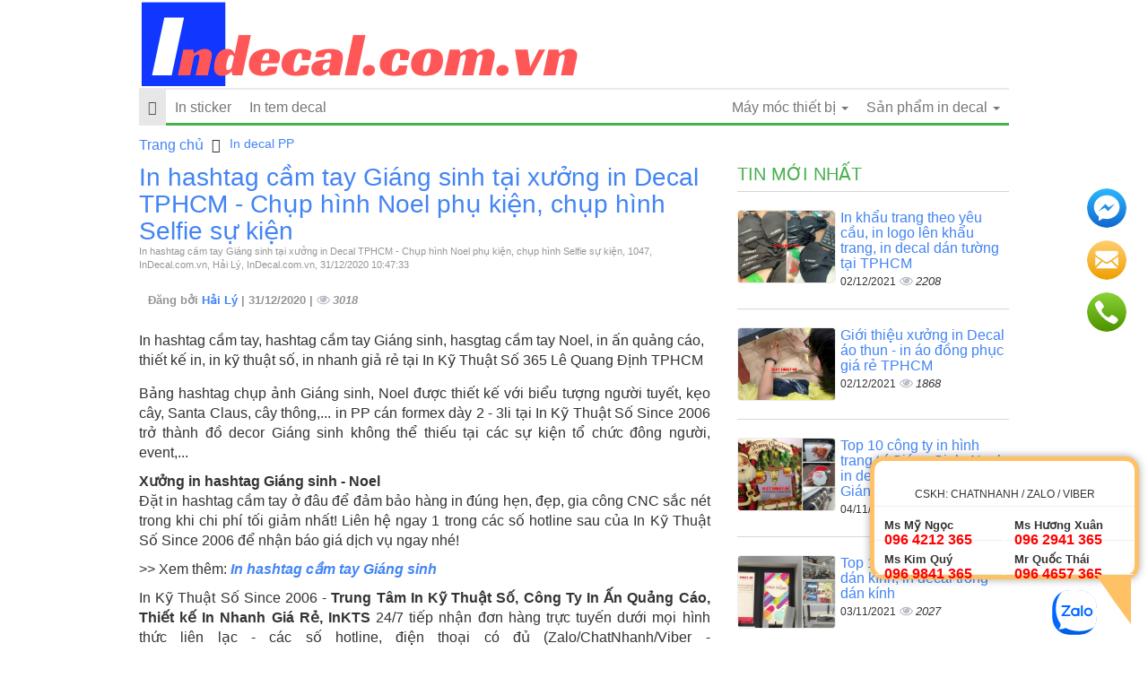

--- FILE ---
content_type: text/html; charset=UTF-8
request_url: https://indecal.com.vn/in-hashtag-cam-tay-giang-sinh-tai-xuong-in-decal-tphcm-chup-hinh-noel-phu-kien-chup-hinh-selfie-su-kien-1047.html
body_size: 14826
content:
<!DOCTYPE html>
<html lang="vi">
    <head>
        <meta charset="utf-8">
        <meta http-equiv="X-UA-Compatible" content="IE=edge">
        <title>In hashtag cầm tay Giáng sinh tại xưởng in Decal TPHCM - Chụp hình Noel phụ kiện, chụp hình Selfie sự kiện, 1047, Hải Lý, InDecal.com.vn, 31/12/2020 10:47:33</title>
        <meta name="viewport" content="width=device-width, initial-scale=1, maximum-scale=1, minimum-scale=1, user-scalable=no, minimal-ui" />
        <meta name="description" content="In hashtag cầm tay Giáng sinh tại xưởng in Decal TPHCM - Chụp hình Noel phụ kiện, chụp hình Selfie sự kiện, 1047, InDecal.com.vn, Hải Lý, InDecal.com.vn, 31/12/2020 10:47:33">
        <meta name="keywords" content="hasgtag cầm tay Noel, hashtag cầm tay Giáng sinh, in ấn quảng cáo, In hashtag cầm tay, in kỹ thuật số, in nhanh giả rẻ, thiết kế in">
        <meta name="robots" content="index, follow">
        <meta name="geo.region" content="">
        <meta name="geo.placename" content="">
        <meta name="geo.position" content="">
        <meta name="ICBM" content="">

        <meta property="og:site_name" content="InDecal.com.vn">
        <meta property="og:title" content="In hashtag cầm tay Giáng sinh tại xưởng in Decal TPHCM - Chụp hình Noel phụ kiện, chụp hình Selfie sự kiện">
        <meta property="og:description" content="In hashtag cầm tay, hashtag cầm tay Giáng sinh, hasgtag cầm tay Noel, in ấn quảng cáo, thiết kế in, in kỹ thuật số, in nhanh giả rẻ tại In Kỹ Thuật Số 365 Lê Quang Định TPHCM">
        <meta property="og:url" content="https://indecal.com.vn/in-hashtag-cam-tay-giang-sinh-tai-xuong-in-decal-tphcm-chup-hinh-noel-phu-kien-chup-hinh-selfie-su-kien-1047.html">
        <meta property="og:image" content="https://cdn.indecal.com.vn/asset/home/img/250/5fed49d5ad5b81609386453.jpg">
        <meta property="og:type" content="website">
        <meta property="og:locale" itemprop="inLanguage" content="vi_VN">
	    <meta property="og:type" content="article" />
                        <meta property="fb:admins" content="100004466201957">
                <meta property="fb:admins" content=" 100001490595922">
                        <meta property="fb:app_id" content="1821785804703947">
        <meta name="google-signin-clientid" content="229737549315-jm6h3uo1elndmhnu6vb7vgskk8p3d978.apps.googleusercontent.com" />
        <meta name="google-signin-scope" content="https://www.googleapis.com/auth/plus.login" />
        <meta name="google-signin-requestvisibleactions" content="https://schema.org/AddAction" />
        <meta name="google-signin-cookiepolicy" content="single_host_origin" />

        <link rel="shortcut icon" href="https://cdn.indecal.com.vn/asset/admin/images/favicon.jpg">
        <link rel="image_src" href="https://cdn.indecal.com.vn/asset/home/img/250/5fed49d5ad5b81609386453.jpg">
                <link rel="amphtml" href="https://indecal.com.vn/in-hashtag-cam-tay-giang-sinh-tai-xuong-in-decal-tphcm-chup-hinh-noel-phu-kien-chup-hinh-selfie-su-kien-1047.html/amp" />
                <link rel="canonical" href="https://indecal.com.vn/in-hashtag-cam-tay-giang-sinh-tai-xuong-in-decal-tphcm-chup-hinh-noel-phu-kien-chup-hinh-selfie-su-kien-1047.html">
        <link rel="author" href="">

        <link type="text/css" rel="stylesheet" href="https://cdn.indecal.com.vn/asset/home/css/blog/bootstrap.css?1">
<link type="text/css" rel="stylesheet" href="https://cdn.indecal.com.vn/asset/home/css/blog/owl.carousel.css?1">
<link type="text/css" rel="stylesheet" href="https://cdn.indecal.com.vn/asset/home/css/blog/owl.theme.css?1">
<link type="text/css" rel="stylesheet" href="https://cdn.indecal.com.vn/asset/home/css/blog/node.css?1">
<link type="text/css" rel="stylesheet" href="https://cdn.indecal.com.vn/asset/home/css/blog/font-awesome.css?1">
<link type="text/css" rel="stylesheet" href="https://cdn.indecal.com.vn/asset/home/css/blog/style.css?1">
<link type="text/css" rel="stylesheet" href="https://cdn.indecal.com.vn/asset/home/css/muabannhanhapi.css?1">
<link type="text/css" rel="stylesheet" href="https://cdn.indecal.com.vn/asset/home/css/ads_style.css?1">
<script type="text/javascript" src="https://cdn.indecal.com.vn/asset/home/js/blog/jquery-1.9.1.js?1"></script>
<script type="text/javascript" src="https://cdn.indecal.com.vn/asset/home/js/blog/owl.carousel.js?1"></script>
<script type="text/javascript" src="https://cdn.indecal.com.vn/asset/home/js/blog/bootstrap.js?1"></script>
<script type="text/javascript" src="https://cdn.indecal.com.vn/asset/home/js/blog/popup.js?1"></script>
<script type="text/javascript" src="https://cdn.indecal.com.vn/asset/home/js/buzz.min.js?1"></script>


        <script>
            (function(i,s,o,g,r,a,m){i['GoogleAnalyticsObject']=r;i[r]=i[r]||function(){
            (i[r].q=i[r].q||[]).push(arguments)},i[r].l=1*new Date();a=s.createElement(o),
            m=s.getElementsByTagName(o)[0];a.async=1;a.src=g;m.parentNode.insertBefore(a,m)
            })(window,document,'script','//www.google-analytics.com/analytics.js','ga');
            ga('create', 'UA-80187498-1', 'auto');
            ga('send', 'pageview');
        </script>
        <div id="fb-root"></div>
        <script>(function(d, s, id) {
          var js, fjs = d.getElementsByTagName(s)[0];
          if (d.getElementById(id)) return;
          js = d.createElement(s); js.id = id;
          js.src = "//connect.facebook.net/vi_VN/sdk.js#xfbml=1&version=v2.7&appId=1821785804703947";
          fjs.parentNode.insertBefore(js, fjs);
        }(document, 'script', 'facebook-jssdk'));</script>
        <script src="https://apis.google.com/js/platform.js" async defer>
          {lang: 'vi'}
        </script>
        <div class="zalo-chat-widget" data-oaid="369509100316748630" data-welcome-message="In Nhanh Giá Rẻ - Giao Hàng Toàn Quốc" data-autopopup="0" data-width="350" data-height="420"></div>

<script src="https://sp.zalo.me/plugins/sdk.js"></script>
<style>
              .zalo-chat-widget {
                bottom: 10px !important;
              }
              </style>
    </head>
    <body>
        <header id="header">
    <img style="display: none" src="https://cdn.indecal.com.vn/asset/home/img/250/5fed49d5ad5b81609386453.jpg" title="In hashtag cầm tay Giáng sinh tại xưởng in Decal TPHCM - Chụp hình Noel phụ kiện, chụp hình Selfie sự kiện, 1047, Hải Lý, InDecal.com.vn, 31/12/2020 10:47:33" alt="In hashtag cầm tay Giáng sinh tại xưởng in Decal TPHCM - Chụp hình Noel phụ kiện, chụp hình Selfie sự kiện, 1047, Hải Lý, InDecal.com.vn, 31/12/2020 10:47:33">
    <div class="container">
        <div class="col-sm-12 col-md-12 col-0" >
            <a href="https://indecal.com.vn/" >
                <img src="https://cdn.indecal.com.vn/asset/home/img/logo.png" title="In hashtag cầm tay Giáng sinh tại xưởng in Decal TPHCM - Chụp hình Noel phụ kiện, chụp hình Selfie sự kiện, 1047, Hải Lý, InDecal.com.vn, 31/12/2020 10:47:33" alt="In hashtag cầm tay Giáng sinh tại xưởng in Decal TPHCM - Chụp hình Noel phụ kiện, chụp hình Selfie sự kiện, 1047, Hải Lý, InDecal.com.vn, 31/12/2020 10:47:33">
            </a>
        </div>
        
        <div class="clearfix"></div>
    <nav id="nav" class="navbar navbar-default">
        <div class="navbar-header congso-navbar-header">
            <button type="button" class="navbar-toggle collapsed" data-toggle="collapse" data-target="#bs-example-navbar-collapse-1">
                <span class="sr-only">Toggle navigation</span>
                <span class="icon-bar"></span>
                <span class="icon-bar"></span>
                <span class="icon-bar"></span>
            </button>
        </div>
        <div class="collapse navbar-collapse congso-navbar-collapse" id="bs-example-navbar-collapse-1">
            <ul class="nav navbar-nav congso-nav">
                <li class="active"><a href="https://indecal.com.vn/"><i class="fa fa-home"></i></a></li>
                                                    <li>
                        <a  href="/in-sticker.html" title="In sticker">
                            In sticker                        </a>
                                    
                    
                </li> 
                                                    <li class="dropdown congso-dropdown">
                        <a  href="http://indecal.com.vn/" class="dropdown-toggle" data-toggle="dropdown" role="button" aria-expanded="false" title="Sản phẩm in decal">Sản phẩm in decal <span class="caret"></span>        
                        </a>
                                    
                                            <ul class="dropdown-menu congso-dropdown-menu" role="menu">
                                                            <li>
                                    <a  href="/in-decal-pp.html" title="In decal PP">
                                        In decal PP                                    </a>
                                </li>
                                                            <li>
                                    <a  href="/in-decal-bay-mau.html" title="In decal bảy màu">
                                        In decal bảy màu                                    </a>
                                </li>
                                                            <li>
                                    <a  href="/in-decal-giay.html" title="In decal giấy">
                                        In decal giấy                                    </a>
                                </li>
                                                            <li>
                                    <a  href="/in-decal-trong.html" title="In decal trong">
                                        In decal trong                                    </a>
                                </li>
                                                            <li>
                                    <a  href="/in-decal-luoi.html" title="In decal lưới">
                                        In decal lưới                                    </a>
                                </li>
                                                            <li>
                                    <a  href="/in-decal-sua.html" title="In decal sữa">
                                        In decal sữa                                    </a>
                                </li>
                                                            <li>
                                    <a  href="/in-decal-nhua.html" title="In decal nhựa">
                                        In decal nhựa                                    </a>
                                </li>
                                                    </ul>
                    
                </li> 
                                                    <li>
                        <a  href="/in-tem-decal.html" title="In tem decal">
                            In tem decal                        </a>
                                    
                    
                </li> 
                                                    <li class="dropdown congso-dropdown">
                        <a  href="http://indecal.com.vn/may-moc-thiet-bi.html" class="dropdown-toggle" data-toggle="dropdown" role="button" aria-expanded="false" title="Máy móc thiết bị">Máy móc thiết bị <span class="caret"></span>        
                        </a>
                                    
                                            <ul class="dropdown-menu congso-dropdown-menu" role="menu">
                                                            <li>
                                    <a  href="http://indecal.com.vn/may-in-decal.html" title="Máy in decal">
                                        Máy in decal                                    </a>
                                </li>
                                                            <li>
                                    <a  href="http://indecal.com.vn/may-cat-decal.html" title="Máy cắt decal">
                                        Máy cắt decal                                    </a>
                                </li>
                                                    </ul>
                    
                </li> 
                            </ul>
        </div>
</nav>
</header>

        
<section id="section2">
  <div class="container">
    <div class="row">
        <div class="col-sm-12">
    <ol class="breadcrumb">
                                                                                <li>
                            <a href="https://indecal.com.vn/">Trang chủ</a>
                        </li>
                                                                                                            <li>
                            <h1><a href="https://indecal.com.vn/in-decal-pp.html">In decal PP</a></h1> 
                        </li>
                                                            </ol> 
</div>
<div class="clearfix"></div>
        <div class="col-sm-8 col-md-8 congso-main-content post-info-block">
            <div class="main-post-body">
                
                <h3 class="post-title">
                  <a href="https://indecal.com.vn/in-hashtag-cam-tay-giang-sinh-tai-xuong-in-decal-tphcm-chup-hinh-noel-phu-kien-chup-hinh-selfie-su-kien-1047.html">In hashtag cầm tay Giáng sinh tại xưởng in Decal TPHCM - Chụp hình Noel phụ kiện, chụp hình Selfie sự kiện</a>
                </h3>
                <p style="color:#969696; font-size: 11px;">In hashtag cầm tay Giáng sinh tại xưởng in Decal TPHCM - Chụp hình Noel phụ kiện, chụp hình Selfie sự kiện, 1047, InDecal.com.vn, Hải Lý, InDecal.com.vn, 31/12/2020 10:47:33</p>
                                <div class="clearfix"></div>
                <div class="under-title">
                    <div class="date-created">
                        Đăng bởi 
                        <b>
                                   
                            <a href="https://indecal.com.vn/thanh-vien/hai-ly/26" title="Hải Lý">
                                Hải Lý                            </a>
                        </b> | 31/12/2020 | <span class="analytics">3018</span>
                    </div>
                </div>
                
                <div class="post-info-description">
                  In hashtag cầm tay, hashtag cầm tay Giáng sinh, hasgtag cầm tay Noel, in ấn quảng cáo, thiết kế in, in kỹ thuật số, in nhanh giả rẻ tại In Kỹ Thuật Số 365 Lê Quang Định TPHCM                </div>
                <div class="congso-post">
                    <p style="text-align: justify;">Bảng hashtag chụp ảnh Gi&aacute;ng sinh, Noel được thiết kế với biểu tượng người tuyết, kẹo c&acirc;y, Santa Claus, c&acirc;y th&ocirc;ng,... in PP c&aacute;n formex d&agrave;y 2 - 3li tại In Kỹ Thuật Số Since 2006 trở th&agrave;nh đồ decor Gi&aacute;ng sinh kh&ocirc;ng thể thiếu tại c&aacute;c sự kiện tổ chức đ&ocirc;ng người, event,...</p>
<p style="text-align: justify;"><strong>Xưởng in hashtag Gi&aacute;ng sinh - Noel</strong><br />Đặt in hashtag cầm tay ở đ&acirc;u để đảm bảo h&agrave;ng in đ&uacute;ng hẹn, đẹp, gia c&ocirc;ng CNC sắc n&eacute;t trong khi chi ph&iacute; tối giảm nhất! Li&ecirc;n hệ ngay 1 trong c&aacute;c số hotline sau của In Kỹ Thuật Số Since 2006 để nhận b&aacute;o gi&aacute; dịch vụ ngay nh&eacute;!</p>
<p style="text-align: justify;">&gt;&gt; Xem th&ecirc;m: <em><strong><a title="In hashtag cầm tay Gi&aacute;ng sinh" href="https://inkythuatso.com/in-pp-boi-formex/in-hashtag-cam-tay-giang-sinh-noel-tphcm-1539.html" target="_blank" rel="noopener">In hashtag cầm tay Gi&aacute;ng sinh</a></strong></em></p>
<p style="text-align: justify;">In Kỹ Thuật Số Since 2006 - <strong>Trung T&acirc;m In Kỹ Thuật Số, C&ocirc;ng Ty In Ấn Quảng C&aacute;o, Thiết kế In Nhanh Gi&aacute; Rẻ, InKTS</strong> 24/7 tiếp nhận đơn h&agrave;ng trực tuyến dưới mọi h&igrave;nh thức li&ecirc;n lạc - c&aacute;c số hotline, điện thoại c&oacute; đủ (Zalo/ChatNhanh/Viber - Skype/Mesenger/SMS/Call)</p>
<p style="text-align: justify;"><strong>C&ocirc;ng ty TNHH In Kỹ Thuật Số</strong><br />Địa chỉ: 365 L&ecirc; Quang Định, phường 5, quận B&igrave;nh Thạnh, TP.HCM<br />Email: innhanh@inkythuatso.com - in@inkts.com</p>
<p style="text-align: justify;">Hotline: <strong>090 6961 365 - 090 1180 365 - 090 9357 365 - 090 1189 365 - 090 1188 365 - 090 9213 365 - 090 9212 365</strong></p>
<p style="text-align: justify;">Điện thoại: <strong>(028) 2238 6666 - (028) 2262 6666 - (028) 2263 6666 - (028) 2246 6666 - (028) 2268 6666 - (028) 2237 6666</strong></p>
<p style="text-align: justify;"><strong>Mẫu hastag cầm tay Gi&aacute;ng sinh Noel</strong><br />In Kỹ Thuật Số Since 2006 gửi bạn th&agrave;nh phẩm hashtag cầm tay đ&atilde; ho&agrave;n thiện chuẩn bị giao kh&aacute;ch h&agrave;ng:</p>
<p style="text-align: justify;"><strong>Người tuyết</strong><br />Với thiết kế Chibi dễ thương, vừa tay cầm, được gia c&ocirc;ng cắt CNC sắc n&eacute;t theo đường viền.</p>
<p style="text-align: center;"><img class="aligncenter" src="https://inkythuatso.com/uploads/thumbnails/800/2020/12/131258434_422341705631796_6327269678408892094_n.jpg" alt="" width="468" height="623" /><br /><img class="aligncenter" src="https://inkythuatso.com/uploads/images/2020/12/132410017_415419009607161_1139557051648354494_n.jpg" alt="Mẫu hashtag cầm tay Gi&aacute;ng sinh Noel" width="469" height="351" /></p>
<p style="text-align: justify;"><strong>C&acirc;y Nhựa ruồi (Holly)</strong><br />C&acirc;y nhựa ruồi (c&acirc;y oro) l&agrave; loại c&acirc;y duy nhất vẫn xanh tươi d&ugrave; trong thời tiết m&ugrave;a Đ&ocirc;ng khắc nghiệt. L&aacute; c&acirc;y xuất hiện thường xuy&ecirc;n tr&ecirc;n c&aacute;c v&ograve;ng Gi&aacute;ng sinh treo cửa, với &yacute; nghĩa đẩy l&ugrave;i ma quỷ.</p>
<p style="text-align: center;"><strong><img class="aligncenter" src="https://inkythuatso.com/uploads/thumbnails/800/2020/12/131466924_861752017971157_2420217724786382722_n.jpg" alt="" width="497" height="372" /></strong></p>
<p style="text-align: justify;">H&igrave;nh ảnh c&acirc;y nhựa ruồi Gi&aacute;ng sinh được decor trang tr&iacute; tr&ecirc;n sản phẩm b&aacute;nh, kem ph&ugrave; hợp cho c&aacute;c qu&aacute;n l&agrave;m hashtag cầm tay dịp Noel.</p>
<p style="text-align: justify;"><strong>Kẹo h&igrave;nh c&acirc;y gậy</strong><br />Một trong những biểu tượng Gi&aacute;ng sinh l&agrave; c&acirc;y kẹo h&igrave;nh chiếc gậy với hai m&agrave;u trắng &amp; đỏ, theo h&igrave;nh tượng c&acirc;y gậy của mục đồng chăn chi&ecirc;n đ&ecirc;m trời đ&ocirc;ng khi Ch&uacute;a H&agrave;i Đồng Gi&aacute;ng sinh.</p>
<p style="text-align: center;"><img class="aligncenter" src="https://inkythuatso.com/uploads/thumbnails/800/2020/12/130967733_2109234752540152_7617750132745660652_n.jpg" alt="" width="491" height="368" /></p>
<p style="text-align: justify;">Thiết kế hashtag cầm tay c&oacute; sự lồng gh&eacute;p giữa c&acirc;y kẹo Gi&aacute;ng sinh c&ugrave;ng thực đơn đồ uống của qu&aacute;n, vừa &yacute; nghĩa vừa gi&uacute;p kh&aacute;ch h&agrave;ng nhớ đến qu&aacute;n.</p>
<p style="text-align: justify;">#design #digitalprinting #printing #hashtag #hashtagcamtaygiangsinh #hashtagcamtaynoel #hashtagcamtaychupanh #banghashtagcamtay #cachlamhashtagcamtay #thietkehashtagcamtay #mauhashtagcamtay #lamhashtagcamtay #inhashtagcamtay #cachthietkehashtagcamtay #hashtagcamtaydep #hashtagcamtaysukien #hashtagcamtaychuphinh #cachlambanghashtagcamtay #inhashtagcamtaytphcm #bienhashtagcamtay #inhashtagcamtayhcm #inbanghashtagcamtay #tulamhashtagcamtay #inhashtagcamtayodau #datlamhashtagcamtay #hashtagcamtaythietke #lamhashtagcamtayhcm #hashtagcamtaydesign #inhashtagcamtayotphcm #hashtagcamtaygia #inkythuatso #inkts #congtyinan #xuongin #binhthanh #hcm #tphcm</p>                    <div class="row">
                    <div class="col-sm-12">
    <ol class="breadcrumb">
                                                                                <li>
                            <a href="https://indecal.com.vn/">Trang chủ</a>
                        </li>
                                                                                                            <li>
                            <a href="https://indecal.com.vn/in-decal-pp.html">In decal PP</a>
                        </li>
                                                            </ol> 
</div>
<div class="clearfix"></div>
                    </div>
                                       <div style="padding:5px 5px 0 5px; background: yellow; ">
                    <p style="color:#000">In hashtag cầm tay Giáng sinh tại xưởng in Decal TPHCM - Chụp hình Noel phụ kiện, chụp hình Selfie sự kiện, 1047, InDecal.com.vn, Hải Lý, InDecal.com.vn, 31/12/2020 10:47:33                    </p>
                    </div>
                                        <div class="clearfix"></div>
                    
                    <span class="btn btn-default btn-xs pull-right" style="padding: 6px;font-style: italic;">
                        Đăng bởi Hải Lý                    </span>
                
                    <div class="clearfix"></div>
                    Tags:
                                                                                                                                                                                                                                                                                                                                                    <a href="https://indecal.com.vn/tags/hasgtag-cam-tay-noel.html">hasgtag cầm tay Noel</a>, <a href="https://indecal.com.vn/tags/hashtag-cam-tay-giang-sinh.html">hashtag cầm tay Giáng sinh</a>, <a href="https://indecal.com.vn/tags/in-an-quang-cao.html">in ấn quảng cáo</a>, <a href="https://indecal.com.vn/tags/in-hashtag-cam-tay.html">In hashtag cầm tay</a>, <a href="https://indecal.com.vn/tags/in-ky-thuat-so.html">in kỹ thuật số</a>, <a href="https://indecal.com.vn/tags/in-nhanh-gia-re.html">in nhanh giả rẻ</a>, <a href="https://indecal.com.vn/tags/thiet-ke-in.html">thiết kế in</a>                    <div class="clearfix"></div>
                    
                                            <div class="congso-post-related">
                            
                        </div>
                        <div class="clearfix"></div>
                                                                                   <div class="congso-post-related">
                            
    <h2 class="related-title">Bài viết cũ hơn</h2>
                    <ul class="sub-item">
            <li>
                <span class="date red">22/08/2018</span>
                <a href="https://indecal.com.vn/in-decal-pp-boi-formex-theo-yeu-cau-cua-khach-hang-1041.html" class="title-post">
                    In decal PP bồi Formex theo yêu cầu của khách hàng                </a>
                <span class="analytics">4603</span>
            </li>
        </ul>
                    <ul class="sub-item">
            <li>
                <span class="date red">23/07/2016</span>
                <a href="https://indecal.com.vn/in-decal-pp-tem-nhan-decal-pp-nhanh-re-dep-tren-toan-quoc-963.html" class="title-post">
                    In decal PP, tem nhãn decal PP nhanh - rẻ - đẹp trên toàn quốc                </a>
                <span class="analytics">5612</span>
            </li>
        </ul>
                    <ul class="sub-item">
            <li>
                <span class="date red">12/01/2018</span>
                <a href="https://indecal.com.vn/in-decal-pp-boi-formex-gia-re-1021.html" class="title-post">
                    In decal PP bồi formex giá rẻ                </a>
                <span class="analytics">4479</span>
            </li>
        </ul>
                    <ul class="sub-item">
            <li>
                <span class="date red">07/02/2106</span>
                <a href="https://indecal.com.vn/in-decal-pp-gia-re-can-mang-bong-dan-nhan-chai-nuoc-chong-tham-nuoc-743.html" class="title-post">
                    In decal PP giá rẻ, cán màng bóng, dán nhãn chai nước, chống thấm nước                </a>
                <span class="analytics">6629</span>
            </li>
        </ul>
                    <ul class="sub-item">
            <li>
                <span class="date red">17/06/2015</span>
                <a href="https://indecal.com.vn/in-decal-pp-in-decal-gia-re-in-decal-gia-re-tai-tp-hcm-746.html" class="title-post">
                    In decal PP - In decal giá rẻ, in decal giá rẻ tại Tp.HCM                </a>
                <span class="analytics">4553</span>
            </li>
        </ul>
                            </div>
                                    </div>
                <div class="clearfix"></div>
                
            </div>
        </div>
        <div class="col-sm-4 col-md-4 congso-main-aside">
            <div class="congso-aside-block">
                <h2 class="aside-title">Tin mới nhất</h2>
                
                    <div class="most-new-post-block">
            <div class="post-image">
                <div class="type-img">
                                            <img src="https://cdn.indecal.com.vn/asset/home/img/150/61a8720d909a11638429197.png" alt="In khẩu trang theo yêu cầu, in logo lên khẩu trang, in decal dán tường tại TPHCM">
                                    </div>
            </div>
            <div class="post-detail">
                <h2 class="post-title">
                    <a href="https://indecal.com.vn/in-khau-trang-theo-yeu-cau-in-logo-len-khau-trang-in-decal-dan-tuong-tai-tphcm-1073.html" class="title-post">
                        In khẩu trang theo yêu cầu, in logo lên khẩu trang, in decal dán tường tại TPHCM                    </a>
                </h2>
                <span>02/12/2021</span>
                <span class="analytics">2208</span>
            </div>
        </div>
                    <div class="most-new-post-block">
            <div class="post-image">
                <div class="type-img">
                                            <img src="https://cdn.indecal.com.vn/asset/home/img/150/61a84e77633321638420087.png" alt="Giới thiệu xưởng in Decal áo thun - in áo đồng phục giá rẻ TPHCM">
                                    </div>
            </div>
            <div class="post-detail">
                <h2 class="post-title">
                    <a href="https://indecal.com.vn/gioi-thieu-xuong-in-decal-ao-thun-in-ao-dong-phuc-gia-re-tphcm-1072.html" class="title-post">
                        Giới thiệu xưởng in Decal áo thun - in áo đồng phục giá rẻ TPHCM                    </a>
                </h2>
                <span>02/12/2021</span>
                <span class="analytics">1868</span>
            </div>
        </div>
                    <div class="most-new-post-block">
            <div class="post-image">
                <div class="type-img">
                                            <img src="https://cdn.indecal.com.vn/asset/home/img/150/6183888e530801636010126.jpg" alt="Top 10 công ty in hình trang trí Giáng Sinh, Noel, in decal dán kính trang trí Giáng Sinh">
                                    </div>
            </div>
            <div class="post-detail">
                <h2 class="post-title">
                    <a href="https://indecal.com.vn/top-10-cong-ty-in-hinh-trang-tri-giang-sinh-noel-in-decal-dan-kinh-trang-tri-giang-sinh-1071.html" class="title-post">
                        Top 10 công ty in hình trang trí Giáng Sinh, Noel, in decal dán kính trang trí Giáng Sinh                    </a>
                </h2>
                <span>04/11/2021</span>
                <span class="analytics">2128</span>
            </div>
        </div>
                    <div class="most-new-post-block">
            <div class="post-image">
                <div class="type-img">
                                            <img src="https://cdn.indecal.com.vn/asset/home/img/150/6182356111ede1635923297.jpg" alt="Top 10 công ty in decal dán kính, in decal trong dán kính">
                                    </div>
            </div>
            <div class="post-detail">
                <h2 class="post-title">
                    <a href="https://indecal.com.vn/top-10-cong-ty-in-decal-dan-kinh-in-decal-trong-dan-kinh-1070.html" class="title-post">
                        Top 10 công ty in decal dán kính, in decal trong dán kính                    </a>
                </h2>
                <span>03/11/2021</span>
                <span class="analytics">2027</span>
            </div>
        </div>
                    <div class="most-new-post-block">
            <div class="post-image">
                <div class="type-img">
                                            <img src="https://cdn.indecal.com.vn/asset/home/img/150/6180e417dac401635836951.jpg" alt="Top 10 công ty in banner dán kính, in decal chất lượng">
                                    </div>
            </div>
            <div class="post-detail">
                <h2 class="post-title">
                    <a href="https://indecal.com.vn/top-10-cong-ty-in-banner-dan-kinh-in-decal-chat-luong-1069.html" class="title-post">
                        Top 10 công ty in banner dán kính, in decal chất lượng                    </a>
                </h2>
                <span>02/11/2021</span>
                <span class="analytics">2047</span>
            </div>
        </div>
                    <div class="most-new-post-block">
            <div class="post-image">
                <div class="type-img">
                                            <img src="https://cdn.indecal.com.vn/asset/home/img/150/6177b3e90d2d21635234793.jpg" alt="In Logo decal dán kính xe ô tô, in decal dán xe ô tô giá rẻ">
                                    </div>
            </div>
            <div class="post-detail">
                <h2 class="post-title">
                    <a href="https://indecal.com.vn/in-logo-decal-dan-kinh-xe-o-to-in-decal-dan-xe-o-to-gia-re-1068.html" class="title-post">
                        In Logo decal dán kính xe ô tô, in decal dán xe ô tô giá rẻ                    </a>
                </h2>
                <span>26/10/2021</span>
                <span class="analytics">2131</span>
            </div>
        </div>
                </div>
            <div class="congso-aside-block">
                <h2 class="aside-title">Tin xem nhiều nhất</h2>
                
    <div class="most-viewed-post-block">
        <div class="post-image">
            <div class="type-img">
                                    <img src="https://cdn.indecal.com.vn/asset/home/img/150/sticker-dan-ao_57ad72e24c5a71470984930.jpg" alt="Sticker dán áo">
                            </div>
        </div>
        <div class="post-detail">
            <h2 class="post-title">
                <a href="https://indecal.com.vn/sticker-dan-ao-721.html" class="title-post">
                    Sticker dán áo                </a>
            </h2>
            <span>07/02/2106</span>
            <span class="analytics">30599</span>
        </div>
    </div>
    <div class="most-viewed-post-block">
        <div class="post-image">
            <div class="type-img">
                                    <img src="https://cdn.indecal.com.vn/asset/home/img/150/sticker-dan-ban-phim-laptop_57ad73489beb31470985032.jpg" alt="Sticker dán bàn phím laptop">
                            </div>
        </div>
        <div class="post-detail">
            <h2 class="post-title">
                <a href="https://indecal.com.vn/sticker-dan-ban-phim-laptop-720.html" class="title-post">
                    Sticker dán bàn phím laptop                </a>
            </h2>
            <span>11/02/2015</span>
            <span class="analytics">19572</span>
        </div>
    </div>
    <div class="most-viewed-post-block">
        <div class="post-image">
            <div class="type-img">
                                    <img src="https://cdn.indecal.com.vn/asset/home/img/150/in-decal-kho-lon-bang-may-in-mimaki_57a40820120671470367776.jpg" alt="In decal khổ lớn bằng máy in Mimaki">
                            </div>
        </div>
        <div class="post-detail">
            <h2 class="post-title">
                <a href="https://indecal.com.vn/in-decal-kho-lon-bang-may-in-mimaki-724.html" class="title-post">
                    In decal khổ lớn bằng máy in Mimaki                </a>
            </h2>
            <span>07/02/2106</span>
            <span class="analytics">16880</span>
        </div>
    </div>
    <div class="most-viewed-post-block">
        <div class="post-image">
            <div class="type-img">
                                    <img src="https://cdn.indecal.com.vn/asset/home/img/150/in-decal-lam-skin-dien-thoai-so-luong-it-nhanh-chong-tai-tp-hcm_57ad72f33ca9d1470984947.jpg" alt="In decal làm skin điện thoại số lượng ít, nhanh chóng tại Tp.HCM">
                            </div>
        </div>
        <div class="post-detail">
            <h2 class="post-title">
                <a href="https://indecal.com.vn/in-decal-lam-skin-dien-thoai-so-luong-it-nhanh-chong-tai-tp-hcm-364.html" class="title-post">
                    In decal làm skin điện thoại số lượng ít, nhanh chóng tại Tp.HCM                </a>
            </h2>
            <span>16/10/2015</span>
            <span class="analytics">16567</span>
        </div>
    </div>
    <div class="most-viewed-post-block">
        <div class="post-image">
            <div class="type-img">
                                    <img src="https://cdn.indecal.com.vn/asset/home/img/150/in-tem-decal-pp-gia-re-tem-nhan-chai-nuoc-chong-tham-in-so-luong-theo-yeu-cau_57ad75b5038e81470985653.jpg" alt="In tem decal PP giá rẻ, tem nhãn chai nước, chống thấm, in số lượng theo yêu cầu">
                            </div>
        </div>
        <div class="post-detail">
            <h2 class="post-title">
                <a href="https://indecal.com.vn/in-tem-decal-pp-gia-re-tem-nhan-chai-nuoc-chong-tham-in-so-luong-theo-yeu-cau-744.html" class="title-post">
                    In tem decal PP giá rẻ, tem nhãn chai nước, chống thấm, in số lượng theo yêu cầu                </a>
            </h2>
            <span>06/06/2015</span>
            <span class="analytics">15411</span>
        </div>
    </div>
    <div class="most-viewed-post-block">
        <div class="post-image">
            <div class="type-img">
                                    <img src="https://cdn.indecal.com.vn/asset/home/img/150/in-decal-nhua-sua-gia-re-lam-tem-nhan-chong-nuoc-dan-chai-sinh-to-chai-sua-chai-nuoc-ep_57a4256b0c9101470375275.jpg" alt="In decal nhựa sữa giá rẻ làm tem nhãn chống nước dán chai sinh tố, chai sữa, chai nước ép">
                            </div>
        </div>
        <div class="post-detail">
            <h2 class="post-title">
                <a href="https://indecal.com.vn/in-decal-nhua-sua-gia-re-lam-tem-nhan-chong-nuoc-dan-chai-sinh-to-chai-sua-chai-nuoc-ep-745.html" class="title-post">
                    In decal nhựa sữa giá rẻ làm tem nhãn chống nước dán chai sinh tố, chai sữa, chai nước ép                </a>
            </h2>
            <span>07/02/2106</span>
            <span class="analytics">14910</span>
        </div>
    </div>
            </div>
                                    </div>
        <div class="clearfix"></div>
                <div class="col-sm-12 col-md-12 congso-main-content">
            <h2 class="fresh-title">Tin nổi bật</h2>
            
     
                    <div class="col-lg-4 col-md-4 col-sm-4 col-xs-6 main-post-block-320">
                    <div class="main-post-block box-fresh">
                <div class="main-post-image" data-ratio="1.333">
                                            <img src="https://cdn.indecal.com.vn/asset/home/img/250/589c26bc1192b1486628540.jpg" alt="In decal khổ lớn, giá rẻ">
                                    </div>
                <div class="main-post-title">
                    <a href="https://indecal.com.vn/in-decal-kho-lon-gia-re-1007.html" class="title-post">In decal khổ lớn, giá rẻ</a>
                </div>
            </div>
        </div>
     
                    <div class="col-lg-4 col-md-4 col-sm-4 col-xs-6 main-post-block-320">
                    <div class="main-post-block box-fresh">
                <div class="main-post-image" data-ratio="1.333">
                                            <img src="https://cdn.indecal.com.vn/asset/home/img/250/589c3c888d2131486634120.jpg" alt="In decal nhựa giá rẻ HCM">
                                    </div>
                <div class="main-post-title">
                    <a href="https://indecal.com.vn/in-decal-nhua-gia-re-hcm-1010.html" class="title-post">In decal nhựa giá rẻ HCM</a>
                </div>
            </div>
        </div>
     
                    <div class="col-lg-4 col-md-4 col-sm-4 col-xs-6 main-post-block-320">
                    <div class="main-post-block box-fresh">
                <div class="main-post-image" data-ratio="1.333">
                                            <img src="https://cdn.indecal.com.vn/asset/home/img/250/58a562232b52a1487233571.jpg" alt="In decal giá rẻ TPHCM, in lấy ngay cho mọi doanh nghiệp">
                                    </div>
                <div class="main-post-title">
                    <a href="https://indecal.com.vn/in-decal-gia-re-tphcm-in-lay-ngay-cho-moi-doanh-nghiep-1011.html" class="title-post">In decal giá rẻ TPHCM, in lấy ngay cho mọi doanh nghiệp</a>
                </div>
            </div>
        </div>
     
                    <div class="col-lg-4 col-md-4 col-sm-4 col-xs-6 main-post-block-320">
                    <div class="main-post-block box-fresh">
                <div class="main-post-image" data-ratio="1.333">
                                            <img src="https://cdn.indecal.com.vn/asset/home/img/250/in-decal-pp-tem-nhan-decal-pp-nhanh-re-dep-tren-toan-quoc_57ad720a520fc1470984714.jpg" alt="In decal PP, tem nhãn decal PP nhanh - rẻ - đẹp trên toàn quốc">
                                    </div>
                <div class="main-post-title">
                    <a href="https://indecal.com.vn/in-decal-pp-tem-nhan-decal-pp-nhanh-re-dep-tren-toan-quoc-963.html" class="title-post">In decal PP, tem nhãn decal PP nhanh - rẻ - đẹp trên toàn quốc</a>
                </div>
            </div>
        </div>
     
                    <div class="col-lg-4 col-md-4 col-sm-4 col-xs-6 main-post-block-320">
                    <div class="main-post-block box-fresh">
                <div class="main-post-image" data-ratio="1.333">
                                            <img src="https://cdn.indecal.com.vn/asset/home/img/250/589c2d10d0a6e1486630160.jpg" alt="In decal trong lấy liền, chất lượng cao">
                                    </div>
                <div class="main-post-title">
                    <a href="https://indecal.com.vn/in-decal-trong-lay-lien-chat-luong-cao-1008.html" class="title-post">In decal trong lấy liền, chất lượng cao</a>
                </div>
            </div>
        </div>
     
                    <div class="col-lg-4 col-md-4 col-sm-4 col-xs-6 main-post-block-320">
                    <div class="main-post-block box-fresh">
                <div class="main-post-image" data-ratio="1.333">
                                            <img src="https://cdn.indecal.com.vn/asset/home/img/250/5878a622309491484301858.jpg" alt="Địa chỉ in decal giá rẻ, in ấn chất lượng">
                                    </div>
                <div class="main-post-title">
                    <a href="https://indecal.com.vn/dia-chi-in-decal-gia-re-in-an-chat-luong-1005.html" class="title-post">Địa chỉ in decal giá rẻ, in ấn chất lượng</a>
                </div>
            </div>
        </div>
            </div>
        <div class="clearfix"></div>
        <!-- <div class="col-sm-12 col-md-12 congso-main-content">
            <div class="row congso-list-sub-block">
                                                                                <div class="col-lg-4 col-md-4 col-sm-4 box-home">
                            <div class="congso-sub-block">
                                                                
    <h2 class="sub-block-title">
        <a href="https://indecal.com.vn/in-sticker.html" alt="In sticker" title="In sticker" >
            In sticker        </a>
    </h2>
    <div class="main-item">
        <div class="main-item-image" data-ratio="1.333">
                                    <img src="https://cdn.indecal.com.vn/asset/home/img/250/6038a72ab3ff11614325546.jpg" alt="Nhà in sticker theo yêu cầu - sticker lẻ số lượng ít tại trung tâm In Decal TPHCM">
                        </div>
        <div class="main-item-name">
            <a href="https://indecal.com.vn/nha-in-sticker-theo-yeu-cau-sticker-le-so-luong-it-tai-trung-tam-in-decal-tphcm-1051.html">Nhà in sticker theo yêu cầu - sticker lẻ số lượng ít tại trung tâm In Decal TPHCM</a>
        </div>
    </div>
    <ul class="sub-item">
                                                                            <li><a href="https://indecal.com.vn/noi-in-decal-sticker-gia-re-tai-tphcm-1027.html">Nơi in decal sticker giá rẻ tại TPHCM</a></li>
                                                            <li><a href="https://indecal.com.vn/in-sticker-trang-tri-xe-dap-dien-sticker-graffiti-cho-gioi-tre-sanh-dieu-973.html">In sticker trang trí xe đạp điện, sticker Graffiti cho giới trẻ sành điệu</a></li>
                                                            <li><a href="https://indecal.com.vn/in-sticker-dan-mu-bao-hiem-gia-re-hcm-938.html">In sticker dán mũ bảo hiểm giá rẻ HCM</a></li>
                                    </ul>
                                                            </div>
                        </div>
                                                                                            <div class="col-lg-4 col-md-4 col-sm-4 box-home">
                            <div class="congso-sub-block">
                                                                
    <h2 class="sub-block-title">
        <a href="https://indecal.com.vn/in-decal-pp.html" alt="In decal PP" title="In decal PP" >
            In decal PP        </a>
    </h2>
    <div class="main-item">
        <div class="main-item-image" data-ratio="1.333">
                                    <img src="https://cdn.indecal.com.vn/asset/home/img/250/5fed49d5ad5b81609386453.jpg" alt="In hashtag cầm tay Giáng sinh tại xưởng in Decal TPHCM - Chụp hình Noel phụ kiện, chụp hình Selfie sự kiện">
                        </div>
        <div class="main-item-name">
            <a href="https://indecal.com.vn/in-hashtag-cam-tay-giang-sinh-tai-xuong-in-decal-tphcm-chup-hinh-noel-phu-kien-chup-hinh-selfie-su-kien-1047.html">In hashtag cầm tay Giáng sinh tại xưởng in Decal TPHCM - Chụp hình Noel phụ kiện, chụp...</a>
        </div>
    </div>
    <ul class="sub-item">
                                                                            <li><a href="https://indecal.com.vn/in-decal-pp-boi-formex-theo-yeu-cau-cua-khach-hang-1041.html">In decal PP bồi Formex theo yêu cầu của khách hàng</a></li>
                                                            <li><a href="https://indecal.com.vn/in-decal-pp-boi-formex-gia-re-1021.html">In decal PP bồi formex giá rẻ</a></li>
                                                            <li><a href="https://indecal.com.vn/in-decal-pp-tem-nhan-decal-pp-nhanh-re-dep-tren-toan-quoc-963.html">In decal PP, tem nhãn decal PP nhanh - rẻ - đẹp trên toàn quốc</a></li>
                                    </ul>
                                                            </div>
                        </div>
                                                                                            <div class="col-lg-4 col-md-4 col-sm-4 box-home">
                            <div class="congso-sub-block">
                                                                
    <h2 class="sub-block-title">
        <a href="https://indecal.com.vn/in-tem-decal.html" alt="In tem decal" title="In tem decal" >
            In tem decal        </a>
    </h2>
    <div class="main-item">
        <div class="main-item-image" data-ratio="1.333">
                                    <img src="https://cdn.indecal.com.vn/asset/home/img/250/5b70f39dd19e71534129053.jpg" alt="Đặt in nhãn giấy Kraft decal làm nhãn mác sản phẩm">
                        </div>
        <div class="main-item-name">
            <a href="https://indecal.com.vn/dat-in-nhan-giay-kraft-decal-lam-nhan-mac-san-pham-1036.html">Đặt in nhãn giấy Kraft decal làm nhãn mác sản phẩm</a>
        </div>
    </div>
    <ul class="sub-item">
                                                                            <li><a href="https://indecal.com.vn/in-decal-tem-nhan-nhan-banh-trung-thu-handmade-1034.html">In decal tem nhãn nhân bánh Trung Thu Handmade</a></li>
                                                            <li><a href="https://indecal.com.vn/in-tem-nhan-my-pham-voi-chat-lieu-decal-pp-gia-re-1033.html">In tem nhãn mỹ phẩm với chất liệu decal PP giá rẻ</a></li>
                                                            <li><a href="https://indecal.com.vn/in-decal-lam-tem-nhan-nuoc-rua-chen-1032.html">In decal làm tem nhãn nước rửa chén</a></li>
                                    </ul>
                                                            </div>
                        </div>
                                                    <div class="clearfix"></div>
                                                                                            <div class="col-lg-4 col-md-4 col-sm-4 box-home">
                            <div class="congso-sub-block">
                                                                
    <h2 class="sub-block-title">
        <a href="https://indecal.com.vn/in-decal-giay.html" alt="In decal giấy" title="In decal giấy" >
            In decal giấy        </a>
    </h2>
    <div class="main-item">
        <div class="main-item-image" data-ratio="1.333">
                                    <img src="https://cdn.indecal.com.vn/asset/home/img/250/60403b17de48e1614822167.jpg" alt="Xưởng in tem giấy Bình Thạnh - In tem giấy, in decal TPHCM">
                        </div>
        <div class="main-item-name">
            <a href="https://indecal.com.vn/xuong-in-tem-giay-binh-thanh-in-tem-giay-in-decal-tphcm-1054.html">Xưởng in tem giấy Bình Thạnh - In tem giấy, in decal TPHCM</a>
        </div>
    </div>
    <ul class="sub-item">
                                                                            <li><a href="https://indecal.com.vn/in-decal-giay-gia-re-tphcm-1029.html">In decal giấy giá rẻ TPHCM</a></li>
                                                            <li><a href="https://indecal.com.vn/in-decal-giay-hoa-tiet-trang-tri-tet-1016.html">In decal giấy họa tiết trang trí tết</a></li>
                                                            <li><a href="https://indecal.com.vn/indecal-giay-ep-kim-yen-sach-qua-tang-tu-thien-nhien-1013.html">Indecal giấy ép kim - Yến sạch Quà tặng từ thiên nhiên</a></li>
                                    </ul>
                                                            </div>
                        </div>
                                                                                            <div class="col-lg-4 col-md-4 col-sm-4 box-home">
                            <div class="congso-sub-block">
                                                                
    <h2 class="sub-block-title">
        <a href="https://indecal.com.vn/in-decal-trong.html" alt="In decal trong" title="In decal trong" >
            In decal trong        </a>
    </h2>
    <div class="main-item">
        <div class="main-item-image" data-ratio="1.333">
                                    <img src="https://cdn.indecal.com.vn/asset/home/img/250/59632514991fa1499669780.jpg" alt="In decal trong dán kính trang trí tết">
                        </div>
        <div class="main-item-name">
            <a href="https://indecal.com.vn/in-decal-trong-dan-kinh-trang-tri-tet-1014.html">In decal trong dán kính trang trí tết</a>
        </div>
    </div>
    <ul class="sub-item">
                                                                            <li><a href="https://indecal.com.vn/in-decal-trong-lay-lien-chat-luong-cao-1008.html">In decal trong lấy liền, chất lượng cao</a></li>
                                                            <li><a href="https://indecal.com.vn/in-decal-trong-hinh-anh-theo-yeu-cau-dan-trang-tri-xe-may-yamaha-exciter-2017-moi-nhat-1000.html">In decal trong hình ảnh theo yêu cầu dán trang trí xe máy Yamaha Exciter 2017 mới nhất</a></li>
                                                            <li><a href="https://indecal.com.vn/in-decal-trong-hinh-anh-halloween-dan-kinh-trang-tri-halloween-998.html">In decal trong hình ảnh halloween dán kính trang trí Halloween</a></li>
                                    </ul>
                                                            </div>
                        </div>
                                                                                            <div class="col-lg-4 col-md-4 col-sm-4 box-home">
                            <div class="congso-sub-block">
                                                                
    <h2 class="sub-block-title">
        <a href="https://indecal.com.vn/in-decal-luoi.html" alt="In decal lưới" title="In decal lưới" >
            In decal lưới        </a>
    </h2>
    <div class="main-item">
        <div class="main-item-image" data-ratio="1.333">
                                    <img src="https://cdn.indecal.com.vn/asset/home/img/250/580832c4a82951476932292.png" alt="In decal pp có keo dán tường trang trí Halloween ấn tượng, độc đáo">
                        </div>
        <div class="main-item-name">
            <a href="https://indecal.com.vn/in-decal-pp-co-keo-dan-tuong-trang-tri-halloween-an-tuong-doc-dao-999.html">In decal pp có keo dán tường trang trí Halloween ấn tượng, độc đáo</a>
        </div>
    </div>
    <ul class="sub-item">
                                                                            <li><a href="https://indecal.com.vn/in-nhanh-decal-luoi-cac-hoa-tiet-hinh-anh-trang-tri-cho-trung-tam-bao-hanh-xe-kia-981.html">In nhanh decal lưới các họa tiết, hình ảnh trang trí cho Trung tâm bảo hành xe Kia</a></li>
                                                            <li><a href="https://indecal.com.vn/in-decal-luoi-dan-kinh-quang-cao-chuong-trinh-khuyen-mai-dip-tet-dinh-dau-cho-showroom-xe-kia-980.html">In decal lưới dán kính quảng cáo chương trình khuyến mãi dịp Tết Đinh Dậu cho showroom xe...</a></li>
                                                            <li><a href="https://indecal.com.vn/in-decal-luoi-la-gi-883.html">In decal lưới là gì</a></li>
                                    </ul>
                                                            </div>
                        </div>
                                                    <div class="clearfix"></div>
                                                                                            <div class="col-lg-4 col-md-4 col-sm-4 box-home">
                            <div class="congso-sub-block">
                                                                
    <h2 class="sub-block-title">
        <a href="https://indecal.com.vn/in-decal-sua.html" alt="In decal sữa" title="In decal sữa" >
            In decal sữa        </a>
    </h2>
    <div class="main-item">
        <div class="main-item-image" data-ratio="1.333">
                                    <img src="https://cdn.indecal.com.vn/asset/home/img/250/59646f01192861499754241.jpg" alt="In Decal sữa làm sticker trang trí giỏ quà">
                        </div>
        <div class="main-item-name">
            <a href="https://indecal.com.vn/in-decal-sua-lam-sticker-trang-tri-gio-qua-1015.html">In Decal sữa làm sticker trang trí giỏ quà</a>
        </div>
    </div>
    <ul class="sub-item">
                                                                            <li><a href="https://indecal.com.vn/in-decal-sua-sticker-qua-bi-ngo-mat-quy-ngo-nghinh-dan-trang-tri-halloween-995.html">In decal sữa sticker quả bí ngô mặt quỷ ngộ nghĩnh dán trang trí halloween</a></li>
                                                            <li><a href="https://indecal.com.vn/in-decal-sua-in-tem-nhan-decal-sua-so-luong-lon-gia-re-o-hcm-962.html">In decal sữa, in tem nhãn decal sữa số lượng lớn, giá rẻ ở HCM</a></li>
                                                            <li><a href="https://indecal.com.vn/in-decal-nhua-sua-lam-tem-nhan-hang-hoa-chong-tham-nuoc-tai-tphcm-747.html">In decal nhựa sữa làm tem nhãn hàng hóa, chống thấm nước tại TPHCM</a></li>
                                    </ul>
                                                            </div>
                        </div>
                                                                                            <div class="col-lg-4 col-md-4 col-sm-4 box-home">
                            <div class="congso-sub-block">
                                                                
    <h2 class="sub-block-title">
        <a href="https://indecal.com.vn/cat-decal.html" alt="Cắt decal" title="Cắt decal" >
            Cắt decal        </a>
    </h2>
    <div class="main-item">
        <div class="main-item-image" data-ratio="1.333">
                                    <img src="https://cdn.indecal.com.vn/asset/home/img/250/in-decal-gia-re-chuyen-cac-san-pham-in-decal-kho-lon-be-decal-tren-may-mimaki-nhat_57a43477448a51470379127.jpg" alt="In decal giá rẻ, chuyên các sản phẩm in decal khổ lớn, bế decal trên máy Mimaki Nhật">
                        </div>
        <div class="main-item-name">
            <a href="https://indecal.com.vn/in-decal-gia-re-chuyen-cac-san-pham-in-decal-kho-lon-be-decal-tren-may-mimaki-nhat-893.html">In decal giá rẻ, chuyên các sản phẩm in decal khổ lớn, bế decal trên máy Mimaki Nhật</a>
        </div>
    </div>
    <ul class="sub-item">
                                                                            <li><a href="https://indecal.com.vn/cat-be-decal-chinh-xac-tung-milimet-voi-may-cat-mimaki-702.html">Cắt bế decal chính xác từng milimet với máy cắt Mimaki</a></li>
                                                            <li><a href="https://indecal.com.vn/thiet-ke-va-in-an-trang-tri-noel-cho-showroom-va-cua-hang-688.html">Thiết kế và in ấn trang trí Noel cho showroom và cửa hàng</a></li>
                                                            <li><a href="https://indecal.com.vn/gia-cong-can-be-decal-voi-may-gia-cong-chuyen-dung-tu-in-decal-indecal-com-vn-683.html">Gia công cấn, bế decal với máy gia công chuyên dụng từ In Decal - InDecal.com.vn</a></li>
                                    </ul>
                                                            </div>
                        </div>
                                                                                            <div class="col-lg-4 col-md-4 col-sm-4 box-home">
                            <div class="congso-sub-block">
                                                                
    <h2 class="sub-block-title">
        <a href="https://indecal.com.vn/gia-in-decal.html" alt="Giá in decal" title="Giá in decal" >
            Giá in decal        </a>
    </h2>
    <div class="main-item">
        <div class="main-item-image" data-ratio="1.333">
                                    <img src="https://cdn.indecal.com.vn/asset/home/img/250/bang-bao-gia-in-decal_57ad7372717e51470985074.jpg" alt="Bảng báo giá In decal">
                        </div>
        <div class="main-item-name">
            <a href="https://indecal.com.vn/bang-bao-gia-in-decal-754.html">Bảng báo giá In decal</a>
        </div>
    </div>
    <ul class="sub-item">
                                                                            <li><a href="https://indecal.com.vn/gia-in-decal-va-cac-yeu-to-dinh-gia-ban-can-biet-khi-dat-in-decal-tai-in-decal-indecal-com-vn-673.html">Giá in decal và các yếu tố định giá bạn cần biết khi đặt in decal tại In Decal -...</a></li>
                                    </ul>
                                                            </div>
                        </div>
                                                    <div class="clearfix"></div>
                                                                                                </div>
        </div> -->
    </div>
</section>
<script>
    $(window).load(function(){
        $('.main-post-image,.highlight-image,.main-item-image').each(function(){
            var ratio = $(this).data('ratio');
            var width = $(this).width();
            $(this).height(width/ratio);
        });
    });
    $(window).resize(function(){
      $('.main-post-image,.highlight-image,main-item-image').each(function(){
        var ratio = $(this).data('ratio');
        var width = $(this).width();
        $(this).height(width/ratio);
    });
  });
</script>
        <div class="container">
      </div>
<footer id="footer">
            <div class="info-footer">
            <div class="container">
                <h4 align="left" style="color: White;">In hashtag cầm tay Giáng sinh tại xưởng in Decal TPHCM - Chụp hình Noel phụ kiện, chụp hình Selfie sự kiện, 1047, Hải Lý, InDecal.com.vn, 31/12/2020 10:47:33</h4>
            </div>
            </div>
            <div class="container" style="margin-top: 10px;">            
                    <b><i>In hashtag cầm tay Giáng sinh tại xưởng in Decal TPHCM - Chụp hình Noel phụ kiện, chụp hình Selfie sự kiện, 1047, InDecal.com.vn, Hải Lý, InDecal.com.vn, 31/12/2020 10:47:33</i></b> 
                    <p>Dịch vụ in decal khổ lớn c&aacute;c loại, in decal trong khổ lớn, in decal lưới khổ lớn, in decal sữa khổ lớn tại HCM</p>            
            </div>
        <div class="row">
                </div>
            </div>
        <style>
 .img-head.active{
  display: block;
 }
 .img-head{
  position: fixed;
  right: -0;
  bottom: 25px;
  display: none;
 }
 .float-banner{
  position: fixed;
  right: -400px;
  bottom: -220px;
  -webkit-transition: all .75s;
  -o-transition: all .75s;
  transition: all .75s;
  z-index: 99999999999999999999999;
 }
 .float-banner.active,
 .button-action-float-banner{
  position: fixed;
  right: 0px;
  bottom: 0px;
  z-index: 99999999999999999999999;
 }
 .float-banner img{
  display: none;
 }
 .float-banner img.active{
  display: block;
 }
 .btn {
   display: inline-block;
   margin-bottom: 0;
   font-weight: normal;
   text-align: center;
   vertical-align: middle;
   touch-action: manipulation;
   cursor: pointer;
   background-image: none;
   border: 1px solid transparent;
   border-radius: 3px;
   white-space: nowrap;
   padding: 2px 12px;
   font-size: 14px;
   line-height: 1.42857143;
   border-radius:3px;
   -webkit-user-select: none;
   -moz-user-select: none;
   -ms-user-select: none;
   user-select: none;
 }
 .btn-sm,
 .btn-group-sm > .btn {
   padding: 2px 10px;
   font-size: 12px;
   line-height: 1.5;
   border-radius:3px;
 }
 .text-right{
  text-align: right;
 }
 .btn-default {
   color: #333333;
   background-color: #ffffff;
   border-color: #cccccc;
 }
 .btn-default:hover,
 .btn-default:focus,
 .btn-default.focus,
 .btn-default:active,
 .btn-default.active,
 .open > .dropdown-toggle.btn-default {
   color: #333333;
   background-color: #e6e6e6;
   border-color: #adadad;
 }
 .btn-default:active,
 .btn-default.active,
 .open > .dropdown-toggle.btn-default {
   background-image: none;
 }
 .btn-danger {
   color: #ffffff;
   background-color: #d9534f;
   border-color: #d43f3a;
 }
 .btn-danger:hover,
 .btn-danger:focus,
 .btn-danger.focus,
 .btn-danger:active,
 .btn-danger.active,
 .open > .dropdown-toggle.btn-danger {
   color: #ffffff;
   background-color: #c9302c;
   border-color: #ac2925;
 }
 .btn-danger:active,
 .btn-danger.active,
 .open > .dropdown-toggle.btn-danger {
   background-image: none;
 }
</style>
<script type="text/javascript">
    setInterval(function(){
        if( $('.blog-login .btn-post-news').hasClass('active') ){
            $('.blog-login .btn-post-news').removeClass('active').find('.text-main').text("Đăng tin");
        }else{
            $('.blog-login .btn-post-news').addClass('active').find('.text-main').text("Miễn phí");
        }
    },1000);
</script>
</div>
<div class="container">
    </div>
</footer>

        <div class="footerSite section mt-4" style="background-color: #ffffff;">
<div class="container">
<div class="footerBottom mt-4 pt-3">
<div class="row">
<div class="col-md-6 col-12">
<div class="mb-2" style="box-sizing: border-box; color: #212529; font-family: Arial; font-size: 16px; margin-bottom: 0.5rem !important;"><img title="Vinadesign.vn" src="https://cdn.inthenhua.com/asset/home/img/banner/5fe19ce1388bd1608621281.png" alt="Vinadesign.vn" width="400" height="135" />&nbsp;</div>
<div class="mb-2" style="box-sizing: border-box; color: #212529; font-family: Arial; font-size: 16px; margin-bottom: 0.5rem !important;"><span style="color: #000000;"><a style="color: #000000;" title="c&ocirc;ng ty VINADESIGN" href="https://g.page/vinadesign?share" target="_blank" rel="noopener"><span class="h4" style="box-sizing: border-box; margin-bottom: 0.5rem; line-height: 1.2; font-size: 2.5rem; font-weight: 500;">C&ocirc;ng ty TNHH MTV <strong><span style="color: #ff0000;">VINA</span>DESIGN</strong> </span> </a> </span></div>
<div class="mb-2" style="box-sizing: border-box; color: #212529; font-family: Arial; font-size: 16px; margin-bottom: 0.5rem !important;">( C&ocirc;ng ty CP VINADESIGN )</div>
<div class="mb-2" style="box-sizing: border-box; color: #212529; font-family: Arial; font-size: 16px; margin-bottom: 0.5rem !important;"><span style="box-sizing: border-box; font-weight: bolder;">M&atilde; số thuế:</span> 030 567 45 18</div>
<div style="box-sizing: border-box; color: #212529; font-family: Arial; font-size: 16px;"><span style="box-sizing: border-box; font-weight: bolder;">Địa chỉ:</span>&nbsp;To&agrave; nh&agrave; MBN Tower, 365 L&ecirc; Quang Định, Phường 5, B&igrave;nh Thạnh, Hồ Ch&iacute; Minh 700000, Việt Nam</div>
<div class="mt-2" style="box-sizing: border-box; color: #212529; font-family: Arial; font-size: 16px; margin-top: 0.5rem !important;"><span style="box-sizing: border-box; font-weight: bolder;">Email:</span>&nbsp;in@inkythuatso.com</div>
<div class="mt-2" style="box-sizing: border-box; color: #212529; font-family: Arial; font-size: 16px; margin-top: 0.5rem !important;">Điện thoại: <span style="color: #ff0000;"> <strong><a style="color: #ff0000;" title="Số điện thoại" href="tel:02822682222" rel="nofollow">(028) 22 68 2222 </a></strong> </span></div>
<div class="mt-2" style="box-sizing: border-box; margin-top: 0.5rem !important; font-size: 16px;">Hotline:<br /><span style="color: #ff0000;"> <strong><a style="color: #ff0000;" title="Hotline in KTS 096 9841 365" href="tel:0969841365" target="_blank" rel="noopener">096 9841 365</a></strong></span>&nbsp; Ms Kim Qu&yacute;</div>
<div class="mt-2" style="box-sizing: border-box; margin-top: 0.5rem !important; font-size: 16px;"><span style="color: #ff0000;"> <strong><a style="color: #ff0000;" title="Hotline in KTS 096 999 98 38" href="tel:0964657365" target="_blank" rel="noopener">096 4657 365</a>&nbsp;</strong></span> Mr Quốc Th&aacute;i</div>
<div class="mt-2" style="box-sizing: border-box; margin-top: 0.5rem !important; font-size: 16px;"><span style="color: #ff0000;"> <strong><a style="color: #ff0000;" title="Hotline in KTS 096 2941 365" href="tel:0962941365" target="_blank" rel="noopener">096 2941 365</a></strong>&nbsp;&nbsp;</span>Ms Hương Xu&acirc;n</div>
<div class="mt-2" style="box-sizing: border-box; margin-top: 0.5rem !important; font-size: 16px;"><span style="color: #ff0000;"> <strong><a style="color: #ff0000;" title="Hotline in KTS 096 4212 365" href="tel:0964212365" target="_blank" rel="noopener">096 4212 365</a></strong>&nbsp;&nbsp;</span>Ms Mỹ Ngọc</div>
</div>
<div class="mt-2" style="box-sizing: border-box; color: #212529; font-family: Arial; font-size: 16px; margin-top: 0.5rem !important;"><hr />
<p style="text-align: justify;"><a title="Trung t&acirc;m in kỹ thuật số" href="https://vinadesign.vn/in-ky-thuat-so.html" target="_blank" rel="noopener">Trung t&acirc;m in kỹ thuật số</a> trực thuộc <strong><span style="color: #ff0000;">VINA</span>DEIGN</strong> tiếp cận cụ thể nhu cầu thiết kế v&agrave; in ấn của kh&aacute;ch h&agrave;ng nhanh dễ d&agrave;ng qua&nbsp;hệ thống website chuy&ecirc;n biệt cho Niche Market ng&agrave;nh:</p>
<p style="text-align: justify;"><a title="c&ocirc;ng ty in quảng c&aacute;o" href="https://inquangcao.com/" target="_blank" rel="noopener">inquangcao.com</a> - <a title="c&ocirc;ng ty in nhanh" href="https://innhanh.com.vn/" target="_blank" rel="noopener">innhanh.com.vn</a> - <a title="c&ocirc;ng ty in thẻ nhựa" href="https://inthenhua.com/" target="_blank" rel="noopener">inthenhua.com</a> - <a title="c&ocirc;ng ty in thực đơn" href="https://inthucdon.com/" target="_blank" rel="noopener">inthucdon.com</a> - <a title="c&ocirc;ng ty in tờ rơi" href="https://intoroi.vn/" target="_blank" rel="noopener">intoroi.vn</a> - <a title="c&ocirc;ng ty in decal" href="https://indecal.com.vn/" target="_blank" rel="noopener">indecal.com.vn</a> - <a title="c&ocirc;ng ty in ấn tem" href="https://inantem.com/" target="_blank" rel="noopener">inantem.com</a> - <a title="c&ocirc;ng ty in name card" href="https://innamecard.net/" target="_blank" rel="noopener">innamecard.net</a> - <a title="c&ocirc;ng ty in brochure" href="https://inanbrochure.com/" target="_blank" rel="noopener">inanbrochure.com</a> - <a title="c&ocirc;ng ty in catalogue" href="https://inancatalogue.com/" target="_blank" rel="noopener">inancatalogue.com</a> - <a title="c&ocirc;ng ty in PP" href="https://inpp.com.vn/" target="_blank" rel="noopener">inpp.com.vn</a> - <a title="c&ocirc;ng ty in hiflex" href="https://inhiflex.com/" target="_blank" rel="noopener">inhiflex.com</a></p>
</div>
</div>
<div class="col-md-6 col-12">
<div class="wrapImage"><iframe class="obj" style="border: 0;" tabindex="0" src="https://www.google.com/maps/embed?pb=!1m18!1m12!1m3!1d3918.9820449766585!2d106.68732567469775!3d10.812685689338341!2m3!1f0!2f0!3f0!3m2!1i1024!2i768!4f13.1!3m3!1m2!1s0x317528e83bf3cfad%3A0x3e3ecb902522fa63!2sC%C3%B4ng%20ty%20VINADESIGN!5e0!3m2!1svi!2s!4v1687404435827!5m2!1svi!2s" width="600" height="450" frameborder="0" allowfullscreen="allowfullscreen"></iframe></div>
<div class="mt-2" style="box-sizing: border-box; color: #212529; font-family: Arial; font-size: 16px; margin-top: 0.5rem !important;">
<div class="mt-2" style="box-sizing: border-box; color: #212529; font-family: Arial; font-size: 16px; margin-top: 0.5rem !important;"><a title="Facebook Trung t&acirc;m In Kỹ Thuật Số" href="https://www.facebook.com/TrungTamInKyThuatSo" target="_blank" rel="noopener"> <strong>Trung T&acirc;m In Kỹ Thuật Số, C&ocirc;ng Ty In Ấn Quảng C&aacute;o. Thiết Kế In Nhanh Gi&aacute; Rẻ, INKTS</strong> </a></div>
<div class="mt-2" style="box-sizing: border-box; color: #212529; font-family: Arial; font-size: 16px; margin-top: 0.5rem !important;">
<div class="mt-2" style="box-sizing: border-box; color: #212529; font-family: Arial; font-size: 16px; margin-top: 0.5rem !important;">
<div class="mt-2" style="box-sizing: border-box; color: #212529; font-family: Arial; font-size: 16px; margin-top: 0.5rem !important;"><span style="color: #212529; font-family: Arial;"> <span style="font-size: 16px;"> <strong>Địa chỉ</strong>: <a title="Bản đồ Trung T&acirc;m In Kỹ Thuật Số" href="https://g.page/TrungTamInKyThuatSo" target="_blank" rel="noopener"> L1 To&agrave; Nh&agrave; MBN Tower, 365 L&ecirc; Quang Định, Phường 5, B&igrave;nh Thạnh, Th&agrave;nh phố Hồ Ch&iacute; Minh&nbsp; </a> </span> </span></div>
</div>
</div>
</div>
</div>
</div>
</div>
</div>                    <div id="toolContact">
    <div class="toolContact">
        <a href="https://m.me/vinadesign.com.vn" target="_blank" class="iconContact">
            <img src="/assets/imgs/widget_icon_messenger.svg" alt="">
        </a>
        <a href="javascript:;" @click="email.show=true" class="EmailButton iconContact">
            <img src="/assets/imgs/widget_icon_contact_form.svg" alt="">
        </a>
        <el-sendemail @close="email.show=false" :show="email.show"></el-sendemail>

        <a href="javascript:;" class="iconContact" @click="showPhones">
            <img src="/assets/imgs/widget_icon_click_to_call.svg" alt="">
        </a>
    </div>
    <div class="contactsTable" :class="phones.show ? 'opening' : 'close'">
        <div class="header text-center">
            <a href="https://indecal.com.vn/"><img src="https://cdn.indecal.com.vn/asset/home/img/banner/logo.png" alt="" data-ll-status="observed" class="lazy" style="height: 60px;" /></a>
            <div class="text-center"><span style="font-size: 12px;">CSKH: CHATNHANH / ZALO / VIBER</span></div>
        </div>
        <div class="body">
            <a href="tel:0964212365" class="btn itemPhone"><span class="name">Ms Mỹ Ngọc</span> <span class="phone">096 4212 365</span></a>            <a href="tel:0962941365" class="btn itemPhone"><span class="name">Ms Hương Xuân</span> <span class="phone">096 2941 365</span></a>            <a href="tel:0969841365" class="btn itemPhone"><span class="name">Ms Kim Quý</span> <span class="phone">096 9841 365</span></a>            <a href="tel:0964657365" class="btn itemPhone"><span class="name">Mr Quốc Thái</span> <span class="phone">096 4657 365</span></a>                                                                                            </div>
    </div>
</div>
<style type="text/css">.box-copy-right a{color:#3498db;}.customPopup{position:relative;z-index:9999}.customPopup .innerPopup{max-width:600px;position:fixed;top:20%;height:auto;left:0;right:0;margin:auto;background-color:#fff}.customPopup .bodyPopup{background-color:#fff;padding:15px}.customPopup .headerPopup{background-color:#fff3cf;padding:10px 15px}.customPopup .headerPopup img{height:50px}.customPopup .overlayPopup{position:fixed;top:0;left:0;right:0;bottom:0;margin:auto;height:100%;width:100%;background-color:rgba(0,0,0,.3)}div.toolContact{position:fixed;bottom:47%;right:20px;z-index:999;width:50px}div.toolContact .iconContact{margin-bottom:10px;display:block}div.toolContact .iconContact img{border:2px solid #fff;border-radius:50%;background-color:#fff;transition:all .24s}div.toolContact .iconContact:hover img{box-shadow:0 5px 10px rgba(0,0,0,.15),0 4px 15px rgba(0,0,0,.13)}.contactsTable{position:fixed;background:#fff;border-radius:15px;border:5px solid #ffc165;bottom:74px;right:10px;width:300px;box-shadow:0 0 10px #0000005c;transition:all .25s;transform-origin:bottom right}.contactsTable:after{content:"";border-width:29px 19px 26px 20px;border-style:solid;position:absolute;right:4px;top:100%;border-color:#ffc165 #ffc165 transparent transparent}.contactsTable.close{transform:scale(0)}.contactsTable.opening{transform:scale(1)}.contactsTable .header{padding:3px 0;border-bottom:1px solid #efefef}.contactsTable .itemPhone{text-align:left;display:block;width:50%;padding:8px 10px;line-height:16px;border-bottom:1px solid #efefef;float:left;white-space:nowrap;font-size:16px}.contactsTable .itemPhone .name{display:block;font-size:80%;font-weight:600;color:#333}.contactsTable .itemPhone .phone{color:red;font-weight:600}.contactsTable .itemCom{font-size:12px;padding:10px;padding-bottom:0;line-height:normal;display:block;overflow:hidden;color:#333}.contactsTable .itemCom .phone{font-weight:600;color:red}.contactsTable .itemEmail{font-size:12px;display:inline-block;line-height:normal;padding:10px;color:#555;padding-top:0}.btn-outline-danger{color:#dc3545;border-color:#dc3545}</style>
<script type="text/javascript" src="https://inkythuatso.com/assets/themes/covid-19-001/js/vue2.6.11.js"></script>
<script type="text/javascript" src="https://inkythuatso.com/assets/themes/covid-19-001/js/lazyload.min.js"></script>
<script type="text/javascript">
  if ($('.load-data').length > 0) {
    $('.load-data').each(function (index, el) {
        if ($(el).data('delay') > 0) {
            setTimeout(function () {
                $(el).load($(el).attr('endpoint'));
            }, $(el).data('delay') * 1000)
        }
    });
}

$('body').on('click', '.card-header', function (event) {
    event.preventDefault();
    $(this).parent('.card').find('.collapse').stop(true, true).slideToggle();
});

$('body').on('click', '.panel-heading', function (event) {
    event.preventDefault();
    var target = $(this).data('target');
    if ($(target).length > 0) {
        $(target).slideToggle()
    } else {
        $(this).closest('.panel').toggleClass('opening');
    }
});

// Set the options to make LazyLoad self-initialize
var myLazyLoad = new LazyLoad({
    elements_selector: '.lazy',
});

if ($('#shareMbn').length > 0) {
    setTimeout(function () {
        new Vue({
            components: {
                'mbnshare': mbnshare
            },
            el: "#shareMbn"
        });
    }, 500)
}

if ($('.detailArticle table').length > 0) {
    $('.detailArticle table').each(function () {
        $(this).wrap("<div class='responseTable'></div>");
    });
}


/// #MENU
if ($('#menuOpen').length > 0) {
    $('#menuOpen').on('click', function () {
        $('#menuMobileWrap').addClass('active')
    })
}

if ($('.overlayMenu').length > 0) {
    $('.overlayMenu').on('click', function () {
        $('#menuMobileWrap').removeClass('active')
    })
}

if ($('.btnCloseMenu').length > 0) {
    $('.btnCloseMenu').on('click', function () {
        $('#menuMobileWrap').removeClass('active')
    })
}

if ($('.menuMobile').length > 0) {
    $('.menuMobile .has-child > a').on('click', function (evt) {
        var el = $(this);
        evt.preventDefault();
        el.closest('li').toggleClass('active');
    });
}

$('.btn-callFooter').on('click', function () {
    $('.contactsTable').toggleClass('active');
});

// Auto active menu parent
$('.menu .active').parents('li').addClass('parent-active');


//FooterContentVue
Vue.component('el-sendemail', {
    template: '<div id="EmailPopup" class="customPopup" v-if="show" >\n' +
        '            <div class="overlayPopup" @click="close"></div>\n' +
        '            <div class="innerPopup">\n' +
        '                <div class="headerPopup">\n' +
        '                    <img src="https://cdn.indecal.com.vn/asset/home/img/banner/logo.png" alt=""></a>\n' +
        '                </div>\n' +
        '                <div class="bodyPopup">\n' +
        '                    <form action="" @submit="SendEmail($event)">\n' +
        '                        <div class="form-group">\n' +
        '                            <input v-model="email.name" type="text" class="form-control" placeholder="Họ và tên (*)">\n' +
        '                        </div>\n' +
        '                        <div class="form-group">\n' +
        '                            <input v-model="email.phone" type="text" class="form-control" placeholder="Số điện thoại của bạn  (*)">\n' +
        '                        </div>\n' +
        '                        <div class="form-group">\n' +
        '                        <textarea v-model="email.content" class="form-control" placeholder="Lời nhắn của bạn  (*)" cols="30"\n' +
        '                                  rows="3"></textarea>\n' +
        '                        </div>\n' +
        '                        <div class="text-right">\n' +
        '                            <button type="button" class="btn btn-outline-secondary" @click="close">Đóng lại</button>\n' +
        '                            <button class="btn ml-4 btn-outline-danger">Gửi liên hệ</button>\n' +
        '                        </div>\n' +
        '                    </form>\n' +
        '                </div>\n' +
        '            </div>\n' +
        '        </div>',
    props: {
        show: {
            type: Boolean
        }
    },
    data: function () {
        return {
            email: {
                phone: '',
                content: ''
            }
        }
    },
    methods: {
        SendEmail: function SendEmail(evt) {
            evt.preventDefault();
            var self = this;
            if (this.email.phone == '' || this.email.name == '' || this.email.content == '') {
                alert("Vui lòng nhập  thông tin liên hệ trước khi gửi đi.")
            } else {
                $.post("/", {
                    action: 'sendEmail',
                    data: this.email
                });

                self.$emit('close');
                alert("Cảm ơn bạn. Chúng tôi sẽ liên hệ bạn trong thời gian sớm nhất.");
            }
        },

        close: function () {
            this.$emit('close');
        }
    }
});

if ($('#toolContact').length > 0) {

    var AppContent = new Vue({
        el: "#toolContact",
        data: {
            fbChat: false,
            email: {
                show: false
            },
            phones: {
                show: true
            }
        },
        methods: {
            showChatFb: function () {
                if (typeof FB == 'object') {
                    this.fbChat = !this.fbChat;
                    if (this.fbChat) {
                        FB.CustomerChat.show();
                    } else {
                        FB.CustomerChat.hide();
                    }
                }
            },

            showPhones: function() {
                this.phones.show = !this.phones.show;
            }
        },

        mounted: function () {
            var self = this;
            $(document).on('fb_loaded', function () {
                FB.Event.subscribe('customerchat.dialogHide', function() {
                    self.fbChat = false;
                });
            });
        }
    });
}
</script>                

    </body>
</html>


--- FILE ---
content_type: text/css
request_url: https://cdn.indecal.com.vn/asset/home/css/blog/style.css?1
body_size: 9233
content:
@font-face { font-family: UTM-Avo; src: url(font/UTM-Avo.ttf);}
@font-face { font-family: UTM-Helve; src: url(font/UTM-Helve.ttf);}
@font-face { font-family: Roboto-Condensed; src: url(font/RobotoCondensed-Regular.ttf);}
@font-face { font-family: Roboto-Condensed-Bold; src: url(font/RobotoCondensed-Bold.ttf);}
@font-face { font-family: Roboto-Condensed-Light; src: url(font/RobotoCondensed-Light.ttf);}
@font-face { font-family: Open-Sans; src: url(font/OpenSans-Regular.ttf);}
@font-face { font-family: Open-Sans-Bold; src: url(font/OpenSans-Semi-Bold.ttf);}
@font-face { font-family: Roboto-Light; src: url(font/Roboto-Light.ttf);}
@font-face { font-family: Roboto-Bold; src: url(font/Roboto-Bold.ttf);}
@font-face { font-family: Roboto-Medium; src: url(font/Roboto-Medium.ttf);}
[type="audio/mpeg"] {
    display: inline-block;
  padding-left: 25px;
  background-image: url(img/volume-up-4-xxl.png);
  background-size: 18px;
  background-repeat: no-repeat;
  padding-top: 4px;
  padding-bottom: 2px;
  background-position: left center;
}
[type="audio/mpeg"].reading {
    background: transparent url("img/Volume.gif") no-repeat scroll right 0px;
    background-color: #E3E3E3;
    background-size: 18px;
    background-position: left center;
}
[type="audio/mpeg"] .timer {

}
.item-ads .thumbnail img{
    position: absolute;
    top: 0;
    bottom: 0;
    left: 0;
    right: 0;
    margin: auto;
}
.item-ads .thumbnail{
    width: 200px;
    height: 150px;
    overflow: hidden;
    position: relative;
    float: left;
    padding: 0px;
    margin: auto;
}
.Ads2{
    margin-top: 10px;
}
.header-wrap{
    position: relative;
   /* margin-bottom: -13px;*/
}
.Ads1 {
    position: absolute;
    top: 23px;
    right: 0;
}

.ads-style1 {
    background: #E8F2F3;
    padding: 10px;
    border-radius: 4px;
    border: 1px solid #C6E1E4;
    margin-top: 10px;
    margin-bottom: 10px;
}
.ads-style1 .des{

}
.ads-style1 a{
    text-decoration: none;
}
.ads-style1 .title{
    margin: auto;
    font-size: 15px;
    font-weight: bold;
    margin-bottom: 5px;
    color: #005598;
}
body {
    font-family: "Arial";
    font-size: 16px;
}

/*.item-ads .thumbnail{
    width: 200px;
    float: left;
    padding: 0px;
    margin: auto;
}*/
.item-ads .summary .meta-post{
    margin-top: 10px;
}
.item-ads .summary .price{
    color: red;
    font-weight: bold;
    font-size: 16px;
    margin-top: 10px;
}
.item-ads .summary{
    padding-left: 210px;
}
.item-ads .summary .title{
    color: #001277;
    font-weight: bold;
    font-size: 14px;
    margin: auto;
    margin-bottom: 15px;
}
.item-ads:hover {
    text-decoration: none;
    color: #444;
}
.item-ads .btn-buy-now{
    display: inline-block;
    color: #fff;
    background-color: red;
    font-size: 13px;
    padding: 4px 15px;
    border-radius: 4px;
    margin-left: 10px;
    position: relative;
    top: -3px;
}
.item-ads .author-by{
    color: black;
    position: absolute;
    bottom: 0px;
    right: 0px;
    font-size: 10px;
    background: #fff;
    padding: 1px 3px;
    border-radius: 0;
    border-top: 1px solid #A1BAC5;
    border-left: 1px solid #A1BAC5;
    font-style: italic;
}
.item-ads {
    position: relative;
    overflow: hidden;
    background-color: #ECF9FF;
    border: 1px solid #A1BAC5;
    padding: 10px;
    border-radius: 4px;
    margin-top: 10px;
    margin-bottom: 10px;
    display: block;
    color: #444;
}
a:focus,
a:hover {
    text-decoration: none;
}

.banner-header .owl-item{
    padding: 0 10px;
}
.banner-header .owl-item a {
    display: block;
    position: relative;
}
.banner-header .summary{
    position: relative;
    bottom: 0;
    background: #fff;
    height: 35px;
    padding: 5px;
}
.banner-header .summary .price {
    font-size: 11px;
    font-weight: bold;
    color: red;
    position: absolute;
    top: -25px;
    left: 0px;
    background-color: red;
    padding: 2px 5px;
    display: block;
    color: white;
}

.banner-header .summary .title{
    color: #000;
    margin: auto;
    font-size: 11px;
    line-height: 12px;
    height: 24px;
    overflow: hidden;
}

.banner-header .thumbnail {
    overflow: hidden;
    padding: 0px;
    margin: auto;
    padding: 0px;
}

.banner-header .owl-theme .owl-controls .owl-buttons div {
    width: 34px;
    height: 40px;
    background: none;
    border-radius: 0;
    margin: auto;
    background-image: url(img/ic-next-slide-button.png);
    background-repeat: no-repeat;
    background-size: 23px;
    position: absolute;
    top: 35px;
    left: -19px;
    font-size: 0;
    background-position: center center;
}
.banner-header .owl-theme .owl-controls .owl-buttons div.owl-next {
    background-image: url(img/ic-back-slide-button.png);
    left: auto;
    right: -19px;
}

img{max-width:100%;height:auto;}
#logo{padding:20px 0px 50px;text-decoration:none;display:block;}
#logo h1{margin:0px;max-width:100%;}
#logo h1 img{max-width:100%;height:auto;}
#logo .slogan{font-size:11px;color:#767676;margin:10px 0px;}

#nav{background-color:transparent;border:0px;}
.congso-navbar-collapse{padding:0px;}
.congso-nav {border-top:2px solid #eaeaea;border-bottom:3px solid #49b050;width:100%;}
.congso-nav li{border-bottom:3px solid #1f79bf transparent;margin-bottom:-3px;}
.congso-nav li:hover{background:#f8f8f8;border-color:#b71616;}
.congso-nav li:hover > a{color:#b71616!important;}
.congso-nav li.congso-dropdown{float:right;}
.congso-nav li a{padding:10px;font-family: "Roboto-Condensed",sans-serif;}
.congso-dropdown-menu{top:43px;right:-1px;left:auto;box-shadow:none;}
.main-post-block{text-decoration:none;position:relative;box-shadow:inset 0px 0px 1px #000;border: 1px solid #ececec;
    border-radius: 6px;margin-bottom:30px;}
.main-post-block:hover .main-post-image{opacity:0.9;filter:alpha(opacity=90);}
.main-post-block .main-post-image{opacity:1;filter:alpha(opacity=100);transition:all 0.2s;-webkit-transition:all 0.2s;-moz-transition:all 0.2s;-ms-transition:all 0.2s;-o-transition:all 0.2s;text-align: center;}
.main-post-block .main-post-image img{width:100%;height:100%;border-radius: 6px;}
.main-post-block .main-post-title{position:absolute;bottom:0px;left:0px;width:100%;background-image:-webkit-linear-gradient(rgba(0, 0, 0, 0) 0%, rgba(0, 0, 0, 0.9) 70%);background-image:-o-linear-gradient(rgba(0, 0, 0, 0) 0%, rgba(0, 0, 0, 0.9) 70%);background-image:linear-gradient(rgba(0, 0, 0, 0) 0%, rgba(0, 0, 0, 0.9) 70%);}
.main-post-block .main-post-title a{padding:5px;color:#fff;font-size:16px;line-height:20px;display:block;text-decoration:none;text-align: center;}
.congso-main-highlight{padding:15px 0px 0px;border:2px solid #000;border-right:0px;border-left:0px;}
h2.h2-title{margin:0px 0px 15px;font-size:24px;font-weight:700;}
.highlight-block{margin-bottom:15px;}
.highlight-block .highlight-image img{
    border-radius: 5px;
    bottom: 0;
    display: block;
    height: 100%;
    left: 0;
    margin: 0 auto;
    position: relative;
    top: 0;
}
.highlight-block .highlight-title{margin-top:5px;height:40px;overflow:hidden;}
.highlight-block .highlight-title a{text-decoration:none; transtion:all 0.2s;-webkit-transtion:all 0.2s;-moz-transtion:all 0.2s;-o-transtion:all 0.2s;-ms-transtion:all 0.2s;font-family: "Roboto-Condensed",sans-serif;}
.highlight-block .highlight-title a:hover{color:#b71616;}
.highlight-block .highlight-title abbr{cursor:pointer;}
.highlight-block .highlight-title abbr[title]{border-bottom:0px;}
.congso-top-member{padding:15px 0px 0px;border-bottom:2px solid #000;margin-bottom:20px;}
.congso-top-member .link-register{float:right;}
.congso-top-member .link-register a{font-size:13px;color:#b71616;}
.member-top-list{overflow:hidden;}
.member-top-list .member-block{width:25%;padding:0px 10px 10px;float:left;margin:auto;}
.member-top-list .member-block .member-image img{width:100%;height:auto;border-radius:50%;}
.member-top-list .member-block .member-name a{color:#000;font-weight:700;padding:5px;display:block;text-align:center;}
.member-top-list .member-block .member-name a:hover{color:#b71616;text-decoration:none;}
.congso-list-post{margin-bottom:15px;}
.congso-list-post .congso-read-all{overflow:hidden;}
.congso-list-post .congso-read-all a{float:right;text-decoration:none;font-size:19px;color:#000;font-weight:700;}
.congso-list-post .congso-read-all a:hover{color:#b71616;}
.congso-post-block{overflow:hidden;padding-bottom:20px;margin-bottom:20px;border-bottom: 1px solid #d7d7d7;}
.congso-post-block .post-image{overflow:hidden;float:left;margin-right:15px;box-shadow:inset 0px 0px 1px #000;max-width:41.33%;border-radius: 6px;}
.congso-post-block .post-image img{width:100%; height:auto;}
.congso-post-block .post-image:hover img{opacity:0.9;filter:alpha(opacity=90);}
.congso-post-block .post-detail{overflow:hidden;}
.congso-post-block .post-detail .post-title{margin:0px;font-size:16px;}
.congso-post-block .post-detail .post-title span{font-size:13px;background:#B71616;font-weight:normal;color:#fff;padding:2.5px 7.5px;float:left;margin-right:10px;margin-top:3px;}
.congso-post-block .post-detail .post-title a{text-decoration:none;}
.congso-post-block .post-detail .post-title a:hover{color:#B71616;}
.congso-post-block .post-detail .post-author{padding: 5px 0px;}
.congso-post-block .post-detail .post-author .author-avatar{border-radius:50%;margin-right:5px;}
.congso-post-block .post-detail .post-author a{color: #333; text-decoration:none;font-size: 12px;}
.congso-post-block .post-detail .post-body {font-size:14px;margin:5px 0px;}
.congso-post-block .post-detail .post-footer{margin:10px 0px;overflow:hidden;}
.congso-post-block .post-detail .post-footer .congso-likebox{float:right;margin-right:15px;}
.congso-post-block .post-detail .post-footer .congso-readmore{display:block;float:right;font-size:11px;font-weight:bold;margin-top:4px;color:#8e8e93;text-decoration:none;text-transform:uppercase;}
.congso-post-block .post-detail .post-footer .congso-readmore span{font-size:9px;}
.congso-post-block .post-detail .post-footer .congso-readmore:hover{color:#B71616;}
.congso-list-sub-block .congso-sub-block h2.sub-block-title{margin:0px 0px 15px 0px;padding:0px 0px 10px 0px;border-bottom:1px solid #d7d7d7; color: #1f79bf; text-transform:uppercase; font-family: "Roboto-Condensed",sans-serif;font-size: 20px;}
.congso-list-sub-block .congso-sub-block h2.sub-block-title a{font-size:20px;text-decoration:none;color: #49b050; font-family: "Roboto-Condensed",sans-serif}
.congso-list-sub-block .congso-sub-block .main-item-image img{ height: 100%;border-radius: 6px;}
.congso-list-sub-block .congso-sub-block .main-item-name a{padding:15px 0px 10px;text-decoration:none;display:block;color:#232323;font-size:16px;font-weight:700;}
.congso-list-sub-block .congso-sub-block .main-item-name a:hover{color:#B71616;}
.congso-list-sub-block .congso-sub-block ul.sub-item{padding-left:15px;}
.congso-list-sub-block .congso-sub-block ul.sub-item li{list-style:square;}
.congso-list-sub-block .congso-sub-block ul.sub-item li a{color:#232323;text-decoration:none;}
.congso-list-sub-block .congso-sub-block ul.sub-item li a:hover{color:#4caf50;}
.partner-image{padding:0px 10px;}
.partner-image img{width:100%;height:auto;}
.congso-aside-block{ margin-bottom:10px;}
.newsletter-body form input{padding:0px;margin:0px;border:0px;width:100%;height:34px;}
.newsletter-body form input[type=text]{display:block;padding:6px 0;margin:0 0 15px 0;text-indent:5px;line-height:14px;border-radius:3px;border:1px solid #000;}
.newsletter-body form input[type=submit]{background-color:#f60;border:0 none;border-radius:4px;color:white;font-size:15px;font-weight:bold;line-height:31px;padding:0;text-align:center;transition:all 0.2s;-webkit-transition:all 0.2s;-moz-transition:all 0.2s;-ms-transition:all 0.2s;-o-transition:all 0.2s;}
.newsletter-body form input[type=submit]:hover{background-color:#777;}
.aside-post .congso-post-block{padding-bottom:15px;margin-bottom:15px;border-bottom:2px solid #eaeaea;}
.aside-post .congso-post-block:last-child{margin-bottom:0px;padding-bottom:0px;border-bottom:0px;}
.aside-post .congso-post-block .post-image{max-width:33%;}
.aside-post .congso-post-block .post-detail .post-title{font-size:15px;}
.aside-post .congso-post-block .post-detail .post-title a{line-height:19px;}

.congso-google-plus{text-align:center;}
.adver-block img{width:100%;height:auto;margin-bottom:15px;padding-bottom:15px;border-bottom:2px solid #eaeaea;}
.adver-block img:last-child{margin-bottom:20px;}
@media (max-width:991px){.adver-block{overflow:hidden;}
.adver-block img{width:48%;float:left;margin-right:4%;}
.adver-block img:nth-child(even){margin-right:0px;}
}
.paging{}
.paging div{text-align: center}
.paging div span{font-size:20px;}
.paging div:hover{color:#B71616;}
.page-navi .item {
    background-color: #fff;
    /*padding: 5px 10px; */
    padding: 5px 10px 5px 13px;
    border: 1px solid #ddd;
    border-right: 0px;
    position: relative;
    text-decoration: none;
    line-height: 1.42857143;
    color: #8e8e93;
    font-size: 15px;
}
.page-navi a:hover{
	background: #ddd;
}
/*.page-navi .item a{
	position: relative;
    float: left;
    padding: 6px 12px;
    margin-left: -1px;
    line-height: 1.42857143;
    color: #337ab7;
    text-decoration: none;
    background-color: #fff;
    border: 1px solid #ddd;
}*/
.paging .prev{margin-right: -4px;border-radius: 4px 0px 0px 4px;}
.paging .next{border-right:1px solid #ddd;border-radius: 0px 4px 4px 0px;}
.paging .active {color:#4caf50}
@media screen and (max-width:991px) and (min-width:768px){.congso-aside-google{width:48%;float:left;margin-right:4%;}
.congso-aside-newsletter{width:48%;float:left;}
.congso-aside-block .member-block{width:50%;margin:auto;}
}
@media screen and (max-width:480px){.main-post-block-320{width:100%;}
.highlight-block-320{width:50%;}
.member-block{width:50%!important;margin:auto;}
.congso-post-block .post-image{float:none;margin:0px auto 15px;max-width:100%;}
.aside-post .congso-post-block .post-image{float:left;margin-right:15px;}
.congso-top-member .link-register{float:none;display:block;}
}


.btn-default {
    background-color: #fff;
    border-color: #ccc;
    color: #333;
}
.btn {
    -moz-user-select: none;
    background-image: none;
    border: 1px solid #eee;
    border-radius: 0px;
    cursor: pointer;
    display: inline-block;
    font-size: 14px;
    font-weight: 400;
    line-height: 1.42857;
    margin-bottom: 0;
    padding: 6px 12px;
    text-align: center;
    vertical-align: middle;
    white-space: nowrap;
}

.blog-login { 
    margin: 0 auto 5px;
    position: relative;
    width: 210px;
    float: right;
}

.bt-login { 
    position: relative;
    float: left;
    width: 100px;
    border: 1px solid #ddd;
    margin-left: 2px ;
}

.bt-register { 
    position: relative;
    float: left;
    width: 100px;
    border: 1px solid #ddd;
    margin-left: 2px ;
}

.box-login {
    display: none;
}
.box-register {
    display: none;
}
.box-login .content, 
.box-register .content {
    position: relative;
}
.overlay-register span {
    position: relative;
    top: 50%;
    left: 50%
}
.button.b-close, .button.bClose {
    border-radius: 7px;
    box-shadow: none;
    font: bold 131% sans-serif;
    padding: 0 6px 2px;
    position: absolute;
    right: -7px;
    top: -7px;
}
.button {
    background-color: #2b91af;
    border-radius: 10px;
    box-shadow: 0 2px 3px rgba(0, 0, 0, 0.3);
    color: #fff;
    cursor: pointer;
    display: inline-block;
    padding: 10px 20px;
    text-align: center;
    text-decoration: none;
}

.box-login {
    background-color: #fff;
    border-radius: 3px;
    box-shadow: 0 0 2px 2px #999;
    color: #111;
    display: none;
    width: 320px;
    padding: 10px;
}
.box-login label {
    font-size: 13px;
    font-weight: normal; 
}
.box-register {
    background-color: #fff;
    border-radius: 3px;
    box-shadow: 0 0 3px 5px #999;
    color: #111;
    display: none;
    min-width: 450px;
    padding: 25px;
}
.box-register label {
    font-size: 13px;
    font-weight: normal; 
}
.box-login .content {
    font-size: 13px
}
.mess-input {
    color: red;
    float: right;
}

.form-control {
    background-color: #fff;
    background-image: none;
    border: 1px solid #ccc;
    border-radius: 0px;
    box-shadow: 0 1px 1px rgba(0, 0, 0, 0.075) inset;
    color: #555;
    display: block;
    font-size: 14px;
    height: 34px;
    line-height: 1.42857;
    padding: 6px 12px;
    transition: border-color 0.15s ease-in-out 0s, box-shadow 0.15s ease-in-out 0s;
    width: 100%;
    margin-bottom: 5px;
}

.overlay-register {
    display: none;
    height: 100%;
    position: absolute;
    text-align: center;
    top: -40px;
    width: 100%;
    z-index: 9999;
}
.overlay-login {
    display: none;
    height: 100%;
    position: absolute;
    text-align: center;
    top: -40px;
    width: 100%;
    z-index: 9999;
}

.overlay-comment {
    display: none;
    height: 100%;
    position: absolute;
    text-align: center;
    top: -40px;
    width: 100%;
    z-index: 9999;
}

.col-0 {
    padding: 0;  
}

.comment-title {
    font-size: 20px;
    font-weight: bold;
}

.media-object {
    height: 70px;
    width: 70px;
}
.media {
    border-bottom: 1px solid #eee;
    padding: 5px 0;
}
.media-body .date {
    float: right;
    font-size: 12px;
}

.ad-mobile-top {
	display: none;
}
.ad-mobile-bottom {
	display: none;
}
.ads-bottom-right {
    position: fixed;
    bottom: 0px;
    z-index: 999999
}

.ads {
    position: fixed;
    bottom:0;
    z-index: 999999;
    right: 0px;
    display:none;
}

#ads-bottom-right {
	width: 100%;
	float: right;
}
#ads-hide_bottom-right {
    text-align:right;
    font-size: 12px;
}
#ads-hide_bottom-right a {
    background: #3498db;
    padding: 2px 4px;
    color: #FFF;
}
.ads-bt {
	display: none;
}
.ads-bt-web {
    bottom: -5px;
    display: block;
    left: 0;
    margin: 0 auto;
    position: fixed;
    right: 0;
    top: auto;
    width: 1000px;
    z-index: 999;
    text-align: center;
}
@media(min-width: 601px) and (max-width: 800px){
.ads-bt-web {
	display: none;
}
.ads-bt {
	bottom: -5px;
    display: block;
    left: 0;
    margin: 0 auto;
    position: fixed;
    right: 0;
    top: auto;
    width: 320px;
text-align: center;
}
	.ad-mobile-top {
	display: block;
	text-align: center;
}
.ad-mobite-bottom {
	display: block;
	text-align: center;
}
    #logo{
        padding: 10px;
        overflow: hidden;
    }
    #logo h1 img{
        height: 50px;
        width: auto;
        float: left;
        margin-right: 15px;
    }
    .navbar-toggle {
    }
    .slogan{
        font-size: 15px !important;
        padding-top: 7px;
    }
    .navbar {
        height: 0px;
        min-height: 0;
    }
    .blog-login{
        margin-right:  55px;
        width: auto;
    }
    .blog-login .btn{
        margin-left: 10px;
    }
    .navbar-toggle {
        position: absolute;
        right: 0px;
        top: -47px;
    }
    .navbar-collapse{
        background-color: white;
        z-index: 9999999;
        position: relative;
        box-shadow: 0px 4px 5px rgba(0,0,0,0.38);
    }
    .congso-nav{
        border: none;
        margin: 0px !important;
    }
}
@media(max-width: 600px){
.ads-bt-web {
	display: none;
}
	.ads-bt {
		bottom: -5px;
	    display: block;
	    left: 0;
	    margin: 0 auto;
	    position: fixed;
	    right: 0;
	    top: auto;
	    width: 320px;
text-align: center;
	}

	.ad-mobile-top {
	text-align: center;
	display: block;
}
.ad-mobite-bottom {
	display: block;
	text-align: center;
}
    #logo{
        display: block;
        position: relative;
        text-align: left;
        padding-bottom: 10px;
        margin-bottom: 10px;
        box-shadow: 0 0 5px rgba(0,0,0,0.39);
        margin-left: -15px;
        padding-left: 15px;
        margin-right: -15px;
        padding-right: 15px;
    }
    #logo h1 img{
        height: 50px;
    }
    .navbar-toggle {
    }
    .slogan{
        display: none;
    }
    .navbar {
        position: absolute;
        right: 0px;
        z-index: 9999999;
        top: 13px;
    }
    .blog-login{
        display: none;
    }
    .navbar-collapse{
        background-color: white;
        width: 260px;
        box-shadow: 0 0 10px rgba(0,0,0,0.4);
    }
    .congso-nav{
        border: none;
        margin-top: 0px !important;
    }
}

.breadcrumb > li {
    display: inline-flex;
}
.post-title {
    color: #000;
    font-size: 28px;
    font-family: "Roboto-Condensed",sans-serif;
    margin: 0;
}
.breadcrumb {
margin-bottom: 0px;
}
.main-post-image {
	height: 225px;	
}
.highlight-image {
     border-radius: 5px;
 height: 145px;
 box-shadow: 0 0 1px #000 inset;
 border: 1px solid #ededed;
}
.ad-header {
padding-top: 15px;
}

h2.post-title {
    font-size: 20px;
    font-family: "Roboto-Condensed", sans-serif;
}

.home-h1 { 
    float: left;
    font-size: 15px;
    left: 120px;
    margin: 10px 0;
    top: 0;
}
.main-item-image {
    height: 234px;              
    text-align: center;
    margin-bottom: -10px;
    margin-top: 23px;
}
.main-item-name {
    font-family: "Roboto-Condensed", sans-serif;
    font-size: 16px;
    margin: 0;
    text-decoration: none;
}
.box-home {
    max-height: 600px;
}
.type-img {
    border-radius: 4px;
    border: 1px solid #ededed;
    float: left;
    height: 82px;
    margin-right: 5px;
    overflow: hidden;
    position: relative;
    width: 110px;
}

.type-img img {
    bottom: 0;
    width: 100%;
    height: 100%;
    left: 0;
    margin: auto;
    position: absolute;
    right: 0;
    top: 0;
}

.focus-img {
    border: 1px solid #ededed;
    float: left;
    height: 188px;
    margin-right: 5px;
    overflow: hidden;
    position: relative;
    width: 250px;
}

.focus-img img {
    bottom: 0;
    height: 100%;
    left: 0;
    margin: auto;
    position: absolute;
    right: 0;
    top: 0;
}

.list-img {
  width: 200px;
  height: 150px;
  position: relative;
  float: left;
  box-shadow: 0 0 1px #444444;
  margin-right: 3%;
  overflow: hidden;
}

.list-img img {
    bottom: 0;
    height: 100%;
    left: 0;
    margin: auto;
    position: absolute;
    right: 0;
    top: 0;
}
.most-new-post-block, .most-viewed-post-block {
    border-bottom: 1px solid #d7d7d7;
    margin-bottom: 20px;
    overflow: hidden;
    padding-bottom: 20px;
}
.congso-aside-block .most-new-post-block:last-child, .congso-aside-block .most-viewed-post-block:last-child , .congso-post-block:last-child {
    border-bottom: 0px solid #d7d7d7;
}
.most-new-post-block h2.post-title, .most-viewed-post-block h2.post-title {
    font-size: 16px;
    margin: 0;
    font-family: "Roboto-Condensed", sans-serif;
    text-decoration: none;
}


.most-new-post-block h2.post-title a, .most-viewed-post-block h2.post-title a{
   text-decoration: none;
}

.most-new-post-block h2.post-title a:hover, .most-viewed-post-block h2.post-title a:hover {
   color: #2a6496;
}

.post-detail span {
    font-size: 12px;
    font-family: "Roboto-Condensed", sans-serif;
}


.box-focus h3.post-title {
    font-size: 16px;
    margin: 0;
    font-family: "Roboto-Condensed", sans-serif;
    text-decoration: none;
}
h3.aside-title {
    font-size: 20px;
    font-family: "Roboto-Condensed", sans-serif;
    display: block;
    padding-bottom: 8px;
    border-bottom: 1px solid #d7d7d7;
    margin-top: 0px;
    margin-bottom: 20px;
    color: #49b050;
    text-transform: uppercase;
}
h2.aside-title {font-size:20px;font-family: "Roboto-Condensed", sans-serif; display:block;padding-bottom:8px;border-bottom:1px solid #d7d7d7;margin-top:0px;margin-bottom:20px; color:#49b050; text-transform: uppercase;}
.box-hot h2.post-title {font-size:20px;font-family: "Roboto-Condensed", sans-serif; display:block;padding-bottom:8px;border-bottom:1px solid #d7d7d7;margin-top:0px;margin-bottom:20px; color:#49b050; text-transform: uppercase;}
.fresh-title {font-size:20px;font-family: "Roboto-Condensed", sans-serif; display:block;padding-bottom:8px;border-bottom:1px solid #d7d7d7;margin-top:0px;margin-bottom:20px; color:#49b050; text-transform: uppercase;}
.list-category h2.post-title {
    font-size: 16px;
    margin: 0;
    font-family: "Roboto-Condensed", sans-serif;
    text-decoration: none;
}
.box-category h2.sub-block-title {
    border-bottom: 1px solid #d7d7d7;
    color: #49b050;
    font-family: "Roboto-Condensed",sans-serif;
    font-size: 20px;
    margin: 0 0 15px;
    padding: 0 0 5px;
    text-transform: uppercase;
}
.box-category h2.sub-block-title a {
    color: #49b050;
    text-decoration: none;
}
.box-category img {
    height: 100%;
}

.box-category .main-item-name a {
    color: #000;
    text-decoration: none;
}
.box-category {
    margin-bottom: 10px;
}

.box-category .main-item-name {
    font-family: "Roboto-Condensed",sans-serif;
    font-size: 16px;
    margin: 5px 0 ;
    text-decoration: none;
}
.box-category ul {
    list-style: outside none none;
    margin: 0;
    padding: 0;
}

.box-category ul li {
    background: url("img/arrow.png") no-repeat scroll left 6px transparent;
    padding: 0 0 0 20px;
}
.box-category ul li a {
    color: #000;
    text-decoration: none;
}
.box-category ul li a:hover {
    color: #2a6496;
    text-decoration: none;
}
span.analytics {
    background: url("img/analytics.png") no-repeat scroll left 0px transparent;
    font-style: italic;
    font-size: 13px;
    padding-left: 18px;
    width: 12px;
}
span.date {
    margin-right: 10px;
    font-size: 13px;
}
span.red { color: #1f79bf}
.breadcrumb > li + li::before {
    color: #333;
    content: "";
    padding: 0 5px;
    font-family: FontAwesome;
}
.breadcrumb > li > a {
	color:#4284f4;
}
.breadcrumb {
    background: none;
    border-radius: 0px;
    list-style: outside none none;
    margin-bottom: 5px;
    padding: 5px 0px;
    font-family: "Roboto-Condensed",sans-serif;
}

.breadcrumb h1 {
    font-size: 14px;
    line-height: 18px;
    margin: 0;
    padding-left: 5px;
}

.navbar {
    border-radius: 0;
    margin-bottom: 5px;
    min-height: 43px;
}
.box-banner {
    bottom: 0;
    left: 0;
    margin: 0 auto;
    position: fixed;
    right: 0;
    width: 1000px;
}
.box-banner img {
    position: absolute;
    left: 0;
    right: 0;
    bottom: 0;
    margin: 0 auto;
}
h2.link-title{margin:0px;font-size:18px;font-family: "Roboto-Condensed",sans-serif;margin-bottom: 10px;color:red}
.footer a {
    color: #000;
    text-decoration: none;
}

.box-copy-right {
    /*padding-bottom: 155px;*/
    background: none repeat scroll 0 0 #333333;
    border-top: 1px solid #444444;
    padding-top: 15px;
}
.box-copy-right a {
    color: #fff;
}
.footer-box-one ul {
    padding: 0;
}

.footer-box-one ul li {
    list-style: outside none none;
    padding: 5px 0;
}

.footer-box-tow ul {
    padding: 0;
}
.footer-box-tow ul li{
    list-style: outside none none;
    padding: 5px 0;
}
.footer-box-three ul {
    padding: 0;
}
.footer-box-three ul li{
    list-style: outside none none;
}
.footer-box-three a {
    color: #fff;
}
.btn-xs, .btn-group-xs > .btn {
    border-radius: 3px;
    font-size: 12px;
    line-height: 1.5;
    padding: 1px 5px;
    margin-bottom: 4px;
}

.btn {
    transition: all 0.3s ease 0s !important;
    margin: 4px 0 10px 0;
}
.btn-green {
    background-color: #3d9400;
    border-color: #327b00;
    color: #ffffff;
}

.btn-bricky {
    background-color: #c83a2a;
    border-color: #b33426;
    color: #ffffff;
}
.btn-default {
    background-color: #fff;
    border-color: #ccc;
    color: #333;
}

.btn-primary {
    background-color: #428bca;
    border-color: #357ebd;
    color: #fff;
}

.btn-light-grey {
    background-color: #999;
    border-color: #eee;
    color: #ffffff;
}

.btn-teal {
    background-color: #569099;
    border-color: #4d8189;
    color: #ffffff;
}

.m-g-b-10 {
    margin-bottom: 10px;
}

.box-fresh .main-post-title {
    border-radius: 0px 0px 6px 6px;
    background: url("img/bg_fresh.png") repeat scroll center bottom transparent;
}

.list-post-category .item-post {
  width: 49%;
  padding: 10px;
  float: left;
  margin-bottom: 30px;
  margin-right: 2%;
}
.list-post-category .item-post:nth-child(2n+2) {
  margin-right: 0;
}
.list-post-category .item-post .thumbail-item {
  width: 100%;
  height: 198px;
  position: relative;
  float: left;
  box-shadow: 0 0 1px #444444;
  margin-right: 3%;
  overflow: hidden;
}
.box-layout .list-img {
    height: 198px;
}
.list-post-category .item-post .thanhphan {
  margin-bottom: 10px;
}
.list-post-category .item-post .intro {
  margin-bottom: 10px;
}
.list-post-category .item-post .price-block {
  margin-bottom: 10px;
}
.list-post-category .item-post .M-btn {
  margin-left: 0;
}
.M-btn {
  font-size: 16px;
  margin: 6px;
  clear: both;
  font-family: monospace;
  white-space: nowrap;
  margin: auto;
  display: inline-block;
  background: none;
  height: 34px;
  font-size: 0;
}

.btn-icon > i {
  border-radius: 1px 0 0 1px;
  position: relative;
  font-style: normal;
  color: white;
  background: #F076AD;
  top: 0px;
  height: 34px;
  font-size: 14px;
}

.M-btn > span, .btn-icon > i {
  padding: 10px;
  display: block;
  float: left;
  transition: 0.25s all;
}

.list-post-category .item-post .M-btn span {
  font-size: 13px;
  padding-left: 15px;
  padding-right: 15px;
}
.list-post-category .item-post:hover{
    background-color: #f6f6f6;
}
.btn-icon > span {
  border-radius: 0 1px 1px 0;
  font-size: 14px;
  padding: 8px 10px;
}
.M-btn > span {
  border-radius: 1px;
  white-space: nowrap;
  color: #ffffff;
  background: #27983F;
  height: 34px;
}
.post-info-product .summary .title-post {
  color: #27983F;
  font-size: 23px;
  font-weight: normal;
  margin-bottom: 0px;
}
.post-info-product .summary .f-addtocart input[type="number"] {
  border-radius: 2px;
  border: 1px solid silver;
  padding: 9px 0px 9px 5px;
  width: 120px;
}
.post-info-product .summary .f-addtocart input[type="submit"] {
  background: #27983F;
  border: none;
  border-bottom: 3px solid #02731a;
  border-radius: 2px;
  padding: 5px 10px;
  color: white;
  font-size: 18px;
}
.post-info-product .summary .price-new {
  font-size: 25px;
  color: #27983F;
}
.post-info-product .summary .attr-item {
  padding-bottom: 10px;
}
.post-info-product .summary .price-single {
  padding-bottom: 7px;
  margin-bottom: 7px;
}
.post-info-product .summary .f-addtocart {
  margin-top: 8px;
}
.tags-list {
  margin: 10px 0;
}
.tags-list .Tags {
  display: inline-block;
  font-size: 14px;
  padding: 5px 5px 3px;
  color: #587185;
  position: relative;
  top: 3px;
}
.tags-list .tag {
  padding: 1px 5px;
  border-radius: 1px;
}

.list-post-category .item-post .info-left, .list-post-category .item .info-left {
  width: 200px;
  float: left;
}
.list-post-category .item-post .title-post, .list-post-category .item .title {
  font-size: 13px;
  margin: auto;
  margin-bottom: 5px;
  font-weight: 700;
  text-align: left;
  line-height: normal;
  height: 32px;
}
.list-post-category .item-post .summary, .list-post-category .item .summary {
  padding-left: 130px;
}
.list-post-category .item-post .price, .list-post-category .item .price {
  margin: auto;
  padding: 0 0 7px;
  color: #EE529C;
  font-size: 20px;
  font-weight: normal;
}
.list-post-category ul li.item {
    overflow: hidden;
    width: 100%;
    float: none;
    border-bottom: 1px solid #efefef;
    padding: 8px;
    margin-bottom: 10px
}
.list-post-category ul li.item:last-child {
    border: none;
}
.list-post-category ul li.item:hover {
    background: #FAFFCF;
}
.congso-aside-block .list-post-category {
    background: #E0FFD7;
    border-radius: 4px;
}
.list-post-category ul li.item img{
    background: white;
    padding: 2px;
    border-radius: 4px;
}
.box-item{
    float: left;
}
.item_box_product {
    border: 1px solid silver;
    padding-bottom: 10px;
}
.box-item .item_box_product h3{
    font-weight: bold;
  margin: 10px 10px 6px;
  color: black;
  font-size: 13px;
  height: 42px;
}
.box-item .item_box_product img{
    max-width: 100%;
  height: 100%;
  width: auto;
    position: absolute;
  top: 0;
  right: 0;
  left: 0;
  bottom: 0;
  margin: auto;
}
.box-item .item_box_product .thumnail-post {
  margin: auto;
  overflow: hidden;
  position: relative;
  background-color: silver;
  display: block;
  width: 100%;
 height: 220px;
}
.box-item .item_box_product .intro{
    height: 40px;
    padding: 0 5px;
}
.box-item .item_box_product .add-to-cart-related {
  margin-right: 10px;
  background-color: #27983F;
  padding: 5px 10px;
  color: white;
  font-weight: bold;
  border-bottom: 3px solid #02731A;
  font-size: 13px;
}
.box-item .item_box_product .price {
  color: #27983F;
  font-size: 14px;
  font-weight: bold;
  padding: 4px;
}
.block-category .title-category {
  position: relative;
}
.list-post-category .title-box-category{
    font-size: 20px;
    font-family: "Roboto-Condensed", sans-serif;
    display: block;
    color: #49b050;
    text-transform: uppercase;
    float: left;
    margin: 0 0 5px 0;
}
.list-post-category .readall {
  float: right;
  position: relative;
  top: 5px;
}
.header-category .category-name {
  background-image: url("img/ban-go.png");
  background-position: left bottom;
  background-repeat: no-repeat;
  border: medium none;
  color: #27983f;
  font-size: 16px;
  font-weight: bold;
  margin-bottom: 5px;
  margin-top: 0;
  padding: 5px 10px 13px 10px;
  text-align: center;
  width: 315px;
  position: relative;
  text-shadow: 0 0 2px #ffffff, 0 0 2px #ffffff, 0 0 2px #ffffff, 0 0 2px #ffffff, 0 0 2px #ffffff, 0 0 2px #ffffff;
  text-transform: uppercase;
}.block-category {
  background-color: white;
  margin-bottom: 20px;
  border-radius: 2px;
  position: relative;
  margin-left: -7px;
  margin-right: -7px;
}
.block-category .M-btn {
  bottom: 0;
  height: 30px;
  left: 0;
  margin: auto !important;
  position: absolute !important;
  right: 0;
  top: -45px;
  z-index: 9999;
  width: 122px !important;
  opacity: 0;
  background: none !important;
  padding-left: 0 !important;
  border: none !important;
  -webkit-transition: all 0.25s;
  -moz-transition: all 0.25s;
  -ms-transition: all 0.25s;
  -o-transition: all 0.25s;
  transition: all 0.25s;
  -webkit-transform: scale(0);
  -moz-transform: scale(0);
  -ms-transform: scale(0);
  -o-transform: scale(0);
  transform: scale(0);
}
.block-category .M-btn:after {
  background: none !important;
}
.block-category .title-category {
  position: relative;
}
.block-category .title-category .title {
  background-image: url("img/ban-go.png");
  background-position: left bottom;
  background-repeat: no-repeat;
  border: medium none;
  color: #27983f;
  font-size: 16px;
  font-weight: bold;
  margin-bottom: 5px;
  margin-top: 0;
  padding: 5px 10px 13px 10px;
  text-align: center;
  display: block;
  width: 315px;
  position: relative;
  text-shadow: 0 0 2px #ffffff, 0 0 2px #ffffff, 0 0 2px #ffffff, 0 0 2px #ffffff, 0 0 2px #ffffff, 0 0 2px #ffffff;
  text-transform: uppercase;
}
.block-category .title-category .readall {
  bottom: 8px;
  color: green;
  float: right;
  font-style: italic;
  position: absolute;
  right: 5px;
  font-size: 12px;
  text-transform: none;
}
.block-category .col-right .box-item,
.block-category .col-left .box-item {
  display: inline-block;
  width: 33.333%;
  position: relative;
}
.block-category .col-right .box-item:hover .M-btn,
.block-category .col-left .box-item:hover .M-btn {
  -webkit-transform: scale(1);
  -moz-transform: scale(1);
  -ms-transform: scale(1);
  -o-transform: scale(1);
  transform: scale(1);
  opacity: 1;
}
.block-category .col-right .box-item:hover a:after,
.block-category .col-left .box-item:hover a:after {
  opacity: 1;
}
.block-category .col-right .box-item .gia,
.block-category .col-left .box-item .gia {
  display: block;
  font-size: 16px;
  font-weight: bold;
  margin-top: 5px;
}
.block-category .col-right .box-item .action-item-product,
.block-category .col-left .box-item .action-item-product {
  color: white;
  left: 7px;
  position: absolute;
  right: 0;
  font-size: 13px;
  top: 30px;
  opacity: 0;
  -webkit-transition: all 0.25s;
  -moz-transition: all 0.25s;
  -ms-transition: all 0.25s;
  -o-transition: all 0.25s;
  transition: all 0.25s;
  text-align: right;
  padding: 5px;
  padding-right: 10px;
}
.block-category .col-right .box-item .action-item-product a,
.block-category .col-left .box-item .action-item-product a {
  padding: 0;
  display: inline-block;
  width: auto;
}
.block-category .col-right .box-item .action-item-product a:after,
.block-category .col-left .box-item .action-item-product a:after {
  display: none;
}
.block-category .col-right .box-item .action-item-product a i,
.block-category .col-left .box-item .action-item-product a i {
  background-color: #27983F;
  color: white;
  padding: 2px 3px;
  width: 22px;
  height: 22px;
  font-size: 14px;
  line-height: 19px;
  border-radius: 15px;
  text-align: center;
}
.block-category .col-right .box-item .action-item-product a:hover i,
.block-category .col-left .box-item .action-item-product a:hover i {
  background-color: #F076AD;
}
.block-category .col-right .box-item:hover .action-item-product,
.block-category .col-left .box-item:hover .action-item-product {
  top: 7px;
  opacity: 1;
  left: 7px;
}
.block-category .col-right .box-item .fa-info-circle,
.block-category .col-left .box-item .fa-info-circle {
  right: 10px;
  bottom: 10px;
  font-size: 14px;
  position: absolute;
}
.block-category .col-right a,
.block-category .col-left a {
  display: block;
  margin-bottom: 0px;
  position: relative;
}
.block-category .col-right a:after,
.block-category .col-left a:after {
  background: none repeat scroll 0 0 rgba(0, 0, 0, 0.5);
  bottom: 0px;
  content: "";
  left: 0px;
  position: absolute;
  right: 0;
  top: 1px;
  opacity: 0;
  -webkit-transition: all 0.25s;
  -moz-transition: all 0.25s;
  -ms-transition: all 0.25s;
  -o-transition: all 0.25s;
  transition: all 0.25s;
}
.block-category .col-right a:hover:after,
.block-category .col-left a:hover:after {
  opacity: 1;
}
.block-category .col-right a:hover .M-btn,
.block-category .col-left a:hover .M-btn {
  -webkit-transform: scale(1);
  -moz-transform: scale(1);
  -ms-transform: scale(1);
  -o-transform: scale(1);
  transform: scale(1);
  opacity: 1;
}
.block-category .col-right a .name-product,
.block-category .col-left a .name-product {
  background: none repeat scroll 0 0 #61bd6d;
  bottom: 0px;
  color: white;
  font-size: 12px;
  font-weight: bold;
  left: 0px;
  padding: 7px;
  position: absolute;
  right: 0px;
  z-index: 999999;
  margin: auto;
}
.block-category .col-right img,
.block-category .col-left img {
  border-radius: 0;
  margin-bottom: 0;
  padding: 1px;
  width: 100%   ;
}
.block-category .col-right img:hover,
.block-category .col-left img:hover {
  box-shadow: 0 0 5px #333;
}
.block-category .col-left .box-item {
  width: 100%;
}
.block-category .col-right .box-item {
  padding: 7px;
}
.block-category .col-left .box-item a {
  padding-left: 0px !important;
  display: inline-block;
  margin-bottom: 15px;
  display: block;
  margin-left: 0px;
}
.block-category .col-left .box-item a:after {
  left: 0;
}
.block-category .col-left .box-item a .name-product {
  left: 0;
}
.block-category .col-left .box-item .price {
  left: 0;
}
.block-category .col-left .box-item img {
  width: 100%;
  border-radius: 0;
  margin-bottom: 0;
  padding: 1px;
}
.block-category .col-left .box-item img:hover {
  box-shadow: 0 0 5px #333;
}
.th-frame{
    display: block;
    width: 100%;
}
.th-frame img {
    -webkit-transition: all .25s;
    -o-transition: all .25s;
    transition: all .25s;
}
.block-category .col-left{
    padding-right: 0px;
}
.block-category .col-left a .name-product{
      padding: 15px 7px;
}
.block-category .col-left a .name-product .intro{
    padding-top: 15px;
}
.box-content {
  background-color: white;
  padding: 15px 0;
  margin-bottom: 20px;
}
.box-content .entry {
  padding: 15px ;
  line-height: normal;
}
.box-content .summary .title-post {
  color: #27983F;
  font-size: 23px;
  font-weight: normal;
  margin-bottom: 0px;
}
.box-content .summary .meta {
  padding: 3px 0;
  line-height: 22px;
  height: 22px;
  margin-bottom: 15px;
  color: #999999;
}
.box-content .summary .meta .ratting-img {
  position: relative;
  top: 2px;
}
.box-content .summary .attr-item {
  padding-bottom: 10px;
}
.box-content .summary .price-single {
  padding-bottom: 7px;
  margin-bottom: 7px;
}
.box-content .summary .price-old {
  font-size: 12px;
  text-decoration: line-through;
  color: #999999;
}
.box-content .summary .price-new {
  font-size: 25px;
  color: #27983F;
}
.box-content .summary .f-addtocart {
  margin-top: 8px;
}
.box-content .summary .f-addtocart input[type="number"] {
  border-radius: 2px;
  border: 1px solid silver;
  padding: 9px 0px 9px 5px;
  width: 120px;
}
.box-content .summary .f-addtocart input[type="submit"] {
  background: #27983F;
  border: none;
  border-bottom: 3px solid #02731a;
  border-radius: 2px;
  padding: 5px 10px;
  color: white;
  font-size: 18px;
}
.box-content .summary .f-addtocart input[type="submit"]:focus {
  border-bottom: 0;
  position: relative;
  top: 3px;
}
.box-content .summary .excerpt {
  margin-bottom: 5px;
}
.box-content .summary .share {
  position: relative;
  line-height: 25px;
  padding-top: 0px;
  border-top: 0;
  border-right: 0;
}
.box-content .summary .share span {
  display: block;
  float: left;
  bottom: 0;
  margin-right: 5px;
  padding: 3px;
  height: 33px;
}
.box-content .summary .share .text {
  text-transform: uppercase;
  position: relative;
  color: #444444;
  font-weight: bold;
  padding: 5px 0px 2px;
}
.box_product {
  overflow: hidden;
  padding-bottom: 20px;
}
@media (max-width:991px) and (min-width:768px){.aside-post{overflow:hidden;}
.aside-post .congso-post-block{width:48%;float:left;margin-right:4%;}
.aside-post .congso-post-block:nth-child(even){margin-right:0px;}
.aside-post .congso-post-block:last-child{border-bottom:2px solid #eaeaea;margin-bottom:15px;padding-bottom:15px;}
.box-item .item_box_product .thumnail-post{
      height: 156px;
}
}
@media screen and (max-width:767px){#bs-example-navbar-collapse-1{margin:0px;}
.navbar-nav{margin:7.5px 0px;}
.congso-nav li.congso-dropdown{float:none;}
.congso-aside-block .member-block{width:50%;margin:auto;}
    .box-item{
        margin-bottom: 15px; 
    }
}
.congso-aside-block h2{
    max-width:initial;
}

.line-p {
    position: relative;
    padding-left: 15px;
}
.line-p:after {
    content: "›";
    color: red;
    position: absolute;
    left: 0px;
    top: 0px;
}

.btn {
    -moz-user-select: none;
    background-image: none;
    border: 1px solid #eee;
    border-radius: 0px;
    cursor: pointer;
    display: inline-block;
    font-size: 14px;
    font-weight: 400;
    line-height: 1.42857;
    margin-bottom: 0;
    padding: 6px 12px;
    text-align: center;
    vertical-align: middle;
    white-space: nowrap;
}

.blog-login { 
    margin: 0 auto 5px;
    position: relative;
    width: 252px;
    float: right;
}
.blog-login .btn-post-news{
    background: rgb(245,232,0); /* Old browsers */
    /* IE9 SVG, needs conditional override of 'filter' to 'none' */
    background: url([data-uri]);
    background: -moz-linear-gradient(top,  rgba(245,232,0,1) 0%, rgba(221,180,0,1) 100%); /* FF3.6+ */
    background: -webkit-gradient(linear, left top, left bottom, color-stop(0%,rgba(245,232,0,1)), color-stop(100%,rgba(221,180,0,1))); /* Chrome,Safari4+ */
    background: -webkit-linear-gradient(top,  rgba(245,232,0,1) 0%,rgba(221,180,0,1) 100%); /* Chrome10+,Safari5.1+ */
    background: -o-linear-gradient(top,  rgba(245,232,0,1) 0%,rgba(221,180,0,1) 100%); /* Opera 11.10+ */
    background: -ms-linear-gradient(top,  rgba(245,232,0,1) 0%,rgba(221,180,0,1) 100%); /* IE10+ */
    background: linear-gradient(to bottom,  rgba(245,232,0,1) 0%,rgba(221,180,0,1) 100%); /* W3C */
    filter: progid:DXImageTransform.Microsoft.gradient( startColorstr='#f5e800', endColorstr='#ddb400',GradientType=0 ); /* IE6-8 */
    border: 1px solid #fbf400;
    border-radius: 0px;
    height: 40px;
    line-height: 36px;
    padding: 0px 55px 0px 15px;
    color: #a55800 !important;
    position: absolute;
    right: 0px;
    top: -0px;
    background-repeat: no-repeat;
    border-radius: 3px;
    text-shadow: 1px 1px 0 #fbf400;
    box-shadow: 1px 2px 0 #bc7900;
}
.blog-login .btn-post-news:after{
    background-image: url("../img/dangtinnew.png");
    background-size: 32px;
    background-position: center center;
    background-repeat: no-repeat;
    content: "";
    right: 5px;
    top: 0px;
    bottom: 0px;
    margin: auto;
    width: 40px;
    height: 36px;
    position: absolute;
    z-index: 99;
}
.blog-login .btn-post-news:hover,
.blog-login .btn-post-news:focus,
.blog-login .btn-post-news.active{
   background: rgb(221,180,0); /* Old browsers */
   /* IE9 SVG, needs conditional override of 'filter' to 'none' */
   background: url([data-uri]);
   background: -moz-linear-gradient(top,  rgba(221,180,0,1) 0%, rgba(245,232,0,1) 100%); /* FF3.6+ */
   background: -webkit-gradient(linear, left top, left bottom, color-stop(0%,rgba(221,180,0,1)), color-stop(100%,rgba(245,232,0,1))); /* Chrome,Safari4+ */
   background: -webkit-linear-gradient(top,  rgba(221,180,0,1) 0%,rgba(245,232,0,1) 100%); /* Chrome10+,Safari5.1+ */
   background: -o-linear-gradient(top,  rgba(221,180,0,1) 0%,rgba(245,232,0,1) 100%); /* Opera 11.10+ */
   background: -ms-linear-gradient(top,  rgba(221,180,0,1) 0%,rgba(245,232,0,1) 100%); /* IE10+ */
   background: linear-gradient(to bottom,  rgba(221,180,0,1) 0%,rgba(245,232,0,1) 100%); /* W3C */
   filter: progid:DXImageTransform.Microsoft.gradient( startColorstr='#ddb400', endColorstr='#f5e800',GradientType=0 ); /* IE6-8 */

}
.blog-login .btn-post-news .text-main{
    font-size: 18px;
    font-weight: bold;
}
.bt-login { 
    position: relative;
    float: left;
    width: 100px;
    border: 1px solid #ddd;
    margin-left: 2px ;
}

.bt-register { 
    position: relative;
    float: left;
    width: 100px;
    border: 1px solid #ddd;
    margin-left: 2px ;
    background-color: #f6891f!important;
    border-color: #f6891f!important;
    color: #fff!important;
    padding: 9px !important;
    margin: 1px;
}
.bt-register .btn-origan {
    color: #fff!important;
    font-weight: bold;
}
.box-login {
    display: none;
}
.box-register {
    display: none;
}
.box-login .content, 
.box-register .content {
    position: relative;
}
.overlay-register span {
    position: relative;
    top: 50%;
    left: 50%
}
.button.b-close, .button.bClose {
    border-radius: 7px;
    box-shadow: none;
    font: bold 131% sans-serif;
    padding: 0 6px 2px;
    position: absolute;
    right: -7px;
    top: -7px;
}
.button {
    background-color: #2b91af;
    border-radius: 10px;
    box-shadow: 0 2px 3px rgba(0, 0, 0, 0.3);
    color: #fff;
    cursor: pointer;
    display: inline-block;
    padding: 10px 20px;
    text-align: center;
    text-decoration: none;
}

.box-login {
    background-color: #fff;
    border-radius: 3px;
    box-shadow: 0 0 2px 2px #999;
    color: #111;
    display: none;
    width: 320px;
    padding: 10px;
}
.box-login label {
    font-size: 13px;
    font-weight: normal; 
}
.box-register {
    background-color: #fff;
    border-radius: 3px;
    box-shadow: 0 0 3px 5px #999;
    color: #111;
    display: none;
    min-width: 450px;
    padding: 25px;
}
.box-register label {
    font-size: 13px;
    font-weight: normal; 
}
.box-login .content {
    font-size: 13px
}
.mess-input {
    color: red;
    float: right;
}

.form-control {
    background-color: #fff;
    background-image: none;
    border: 1px solid #ccc;
    border-radius: 0px;
    box-shadow: 0 1px 1px rgba(0, 0, 0, 0.075) inset;
    color: #555;
    display: block;
    font-size: 14px;
    height: 34px;
    line-height: 1.42857;
    padding: 6px 12px;
    transition: border-color 0.15s ease-in-out 0s, box-shadow 0.15s ease-in-out 0s;
    width: 100%;
    margin-bottom: 5px;
}

.overlay-register {
    display: none;
    height: 100%;
    position: absolute;
    text-align: center;
    top: -40px;
    width: 100%;
    z-index: 9999;
}
.overlay-login {
    display: none;
    height: 100%;
    position: absolute;
    text-align: center;
    top: -40px;
    width: 100%;
    z-index: 9999;
}

.overlay-comment {
    display: none;
    height: 100%;
    position: absolute;
    text-align: center;
    top: -40px;
    width: 100%;
    z-index: 9999;
}

--- FILE ---
content_type: text/plain
request_url: https://www.google-analytics.com/j/collect?v=1&_v=j102&a=310127769&t=pageview&_s=1&dl=https%3A%2F%2Findecal.com.vn%2Fin-hashtag-cam-tay-giang-sinh-tai-xuong-in-decal-tphcm-chup-hinh-noel-phu-kien-chup-hinh-selfie-su-kien-1047.html&ul=en-us%40posix&dt=In%20hashtag%20c%E1%BA%A7m%20tay%20Gi%C3%A1ng%20sinh%20t%E1%BA%A1i%20x%C6%B0%E1%BB%9Fng%20in%20Decal%20TPHCM%20-%20Ch%E1%BB%A5p%20h%C3%ACnh%20Noel%20ph%E1%BB%A5%20ki%E1%BB%87n%2C%20ch%E1%BB%A5p%20h%C3%ACnh%20Selfie%20s%E1%BB%B1%20ki%E1%BB%87n%2C%201047%2C%20H%E1%BA%A3i%20L%C3%BD%2C%20InDecal.com.vn%2C%2031%2F12%2F2020%2010%3A47%3A33&sr=1280x720&vp=1280x720&_u=IEBAAEABAAAAACAAI~&jid=1987585582&gjid=693215642&cid=593944217.1769386821&tid=UA-80187498-1&_gid=2103838588.1769386821&_r=1&_slc=1&z=104692285
body_size: -450
content:
2,cG-0CC8L68MXM